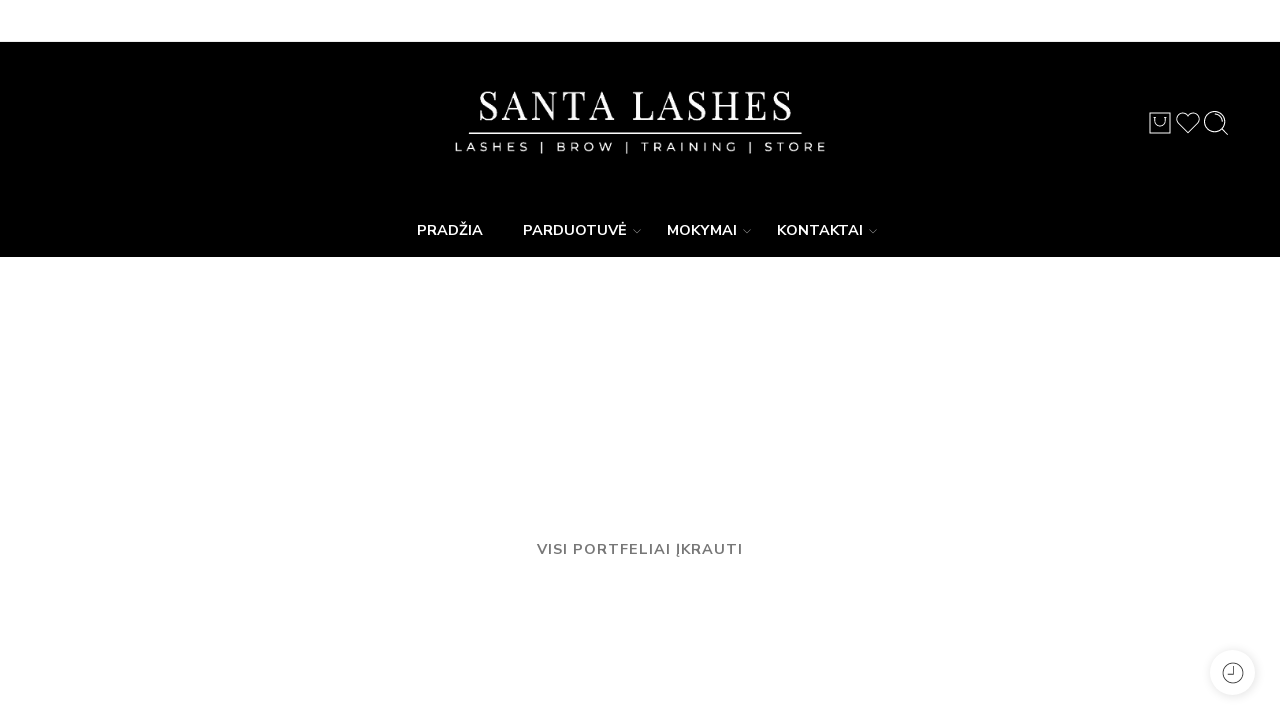

--- FILE ---
content_type: text/html; charset=UTF-8
request_url: https://santalashes.lt/portfolio-category/sports/
body_size: 33774
content:
<!DOCTYPE html>
<html lang="lt-LT">
<head>
<meta charset="UTF-8" />
<meta http-equiv="X-UA-Compatible" content="IE=Edge" />
<meta name="viewport" content="width=device-width, initial-scale=1.0, maximum-scale=1.0, user-scalable=0" />
<link rel="profile" href="http://gmpg.org/xfn/11" />
<link rel="pingback" href="https://santalashes.lt/xmlrpc.php" />
<link rel="shortcut icon" href="https://santalashes.lt/wp-content/uploads/2025/08/C48BBD84-7694-4A7E-B456-DDAE6EBB923A.png" />
<title>Sports &#8211; Santalashes.lt</title>
<meta name='robots' content='max-image-preview:large' />
<link rel='dns-prefetch' href='//cdnjs.cloudflare.com' />
<link rel='dns-prefetch' href='//fonts.googleapis.com' />
<link rel="alternate" type="application/rss+xml" title="Santalashes.lt &raquo; Įrašų RSS srautas" href="https://santalashes.lt/feed/" />
<link rel="alternate" type="application/rss+xml" title="Santalashes.lt &raquo; Komentarų RSS srautas" href="https://santalashes.lt/comments/feed/" />
<link rel="preload" href="//santalashes.lt/wp-content/themes/elessi-theme/assets/minify-font-icons/font-nasa-icons/nasa-font.woff" as="font" type="font/woff" crossorigin /><link rel="preload" href="//santalashes.lt/wp-content/themes/elessi-theme/assets/minify-font-icons/font-pe-icon-7-stroke/Pe-icon-7-stroke.woff" as="font" type="font/woff" crossorigin /><link rel="preload" href="//santalashes.lt/wp-content/themes/elessi-theme/assets/minify-font-icons/font-awesome-4.7.0/fontawesome-webfont.woff2" as="font" type="font/woff2" crossorigin /><link rel="preload" href="//santalashes.lt/wp-content/themes/elessi-theme/assets/minify-font-icons/font-awesome-4.7.0/fontawesome-webfont.woff" as="font" type="font/woff" crossorigin /><link rel="alternate" type="application/rss+xml" title="Santalashes.lt &raquo; Sports Kategorija srautas" href="https://santalashes.lt/portfolio-category/sports/feed/" />
<style id='wp-img-auto-sizes-contain-inline-css' type='text/css'>
img:is([sizes=auto i],[sizes^="auto," i]){contain-intrinsic-size:3000px 1500px}
/*# sourceURL=wp-img-auto-sizes-contain-inline-css */
</style>
<link rel='stylesheet' id='sbi_styles-css' href='https://santalashes.lt/wp-content/plugins/instagram-feed/css/sbi-styles.min.css?ver=6.9.1' type='text/css' media='all' />
<style id='wp-emoji-styles-inline-css' type='text/css'>

	img.wp-smiley, img.emoji {
		display: inline !important;
		border: none !important;
		box-shadow: none !important;
		height: 1em !important;
		width: 1em !important;
		margin: 0 0.07em !important;
		vertical-align: -0.1em !important;
		background: none !important;
		padding: 0 !important;
	}
/*# sourceURL=wp-emoji-styles-inline-css */
</style>
<link rel='stylesheet' id='wp-block-library-css' href='https://santalashes.lt/wp-includes/css/dist/block-library/style.min.css?ver=6.9' type='text/css' media='all' />
<style id='classic-theme-styles-inline-css' type='text/css'>
/*! This file is auto-generated */
.wp-block-button__link{color:#fff;background-color:#32373c;border-radius:9999px;box-shadow:none;text-decoration:none;padding:calc(.667em + 2px) calc(1.333em + 2px);font-size:1.125em}.wp-block-file__button{background:#32373c;color:#fff;text-decoration:none}
/*# sourceURL=/wp-includes/css/classic-themes.min.css */
</style>
<link rel='stylesheet' id='walcf7-datepicker-css-css' href='https://santalashes.lt/wp-content/plugins/date-time-picker-for-contact-form-7/assets/css/jquery.datetimepicker.min.css?ver=1.0.0' type='text/css' media='all' />
<link rel='stylesheet' id='woocommerce-delivery-css' href='https://santalashes.lt/wp-content/plugins/woocommerce-delivery/assets/css/woocommerce-delivery-public.css?ver=1.1.17' type='text/css' media='all' />
<link rel='stylesheet' id='flatpickr-css' href='https://cdnjs.cloudflare.com/ajax/libs/flatpickr/4.6.3/flatpickr.min.css?ver=4.6.3' type='text/css' media='all' />
<link rel='stylesheet' id='flatpickr-theme-css' href='https://cdnjs.cloudflare.com/ajax/libs/flatpickr/4.6.3/themes/airbnb.css?ver=4.6.3' type='text/css' media='all' />
<style id='woocommerce-inline-inline-css' type='text/css'>
.woocommerce form .form-row .required { visibility: visible; }
/*# sourceURL=woocommerce-inline-inline-css */
</style>
<link rel='stylesheet' id='select2css-css' href='//cdnjs.cloudflare.com/ajax/libs/select2/4.0.7/css/select2.css?ver=1.0' type='text/css' media='all' />
<link rel='stylesheet' id='elessi-fonts-icons-css' href='https://santalashes.lt/wp-content/themes/elessi-theme/assets/minify-font-icons/fonts.min.css?ver=6.9' type='text/css' media='all' />
<link rel='stylesheet' id='photoswipe-css' href='https://santalashes.lt/wp-content/plugins/woocommerce/assets/css/photoswipe/photoswipe.min.css?ver=10.4.3' type='text/css' media='all' />
<link rel='stylesheet' id='photoswipe-default-skin-css' href='https://santalashes.lt/wp-content/plugins/woocommerce/assets/css/photoswipe/default-skin/default-skin.min.css?ver=10.4.3' type='text/css' media='all' />
<link rel='stylesheet' id='nasa-fonts-css' href='https://fonts.googleapis.com/css?family=Nunito+Sans%3A300%2C300italic%2C400%2C400italic%2C500%2C500italic%2C600%2C600italic%2C700%2C700italic%2C800%2C800italic%2C900%2C900italic&#038;subset=latin&#038;display=swap&#038;ver=6.9' type='text/css' media='all' />
<link rel='stylesheet' id='js_composer_front-css' href='https://santalashes.lt/wp-content/plugins/js_composer/assets/css/js_composer.min.css?ver=7.5' type='text/css' media='all' />
<link rel='stylesheet' id='msl-main-css' href='https://santalashes.lt/wp-content/plugins/master-slider/public/assets/css/masterslider.main.css?ver=3.11.0' type='text/css' media='all' />
<link rel='stylesheet' id='msl-custom-css' href='https://santalashes.lt/wp-content/uploads/master-slider/custom.css?ver=2.7' type='text/css' media='all' />
<link rel='stylesheet' id='elessi-style-css' href='https://santalashes.lt/wp-content/themes/elessi-theme/style.css?ver=6.9' type='text/css' media='all' />
<link rel='stylesheet' id='e-animations-css' href='https://santalashes.lt/wp-content/themes/elessi-theme/assets/css/animate.min.css' type='text/css' media='all' />
<link rel='stylesheet' id='elessi-style-large-css' href='https://santalashes.lt/wp-content/themes/elessi-theme/assets/css/style-large.css' type='text/css' media='all' />
<link rel='stylesheet' id='nasa-sc-woo-css' href='https://santalashes.lt/wp-content/plugins/nasa-core/assets/css/nasa-sc-woo.css' type='text/css' media='all' />
<link rel='stylesheet' id='nasa-sc-css' href='https://santalashes.lt/wp-content/plugins/nasa-core/assets/css/nasa-sc.css' type='text/css' media='all' />
<link rel='stylesheet' id='nasa-portfolio-css' href='https://santalashes.lt/wp-content/plugins/nasa-core/assets/css/portfolio.css?ver=6.9' type='text/css' media='all' />
<link rel='stylesheet' id='elessi-style-dynamic-css' href='//santalashes.lt/wp-content/uploads/nasa-dynamic/dynamic.css?ver=1755789996' type='text/css' media='all' />
<script type="text/template" id="tmpl-variation-template">
	<div class="woocommerce-variation-description">{{{ data.variation.variation_description }}}</div>
	<div class="woocommerce-variation-price">{{{ data.variation.price_html }}}</div>
	<div class="woocommerce-variation-availability">{{{ data.variation.availability_html }}}</div>
</script>
<script type="text/template" id="tmpl-unavailable-variation-template">
	<p role="alert">Deja, šis produktas neprieinamas. Pasirinkite kitokią kombinaciją.</p>
</script>
<script type="text/javascript" src="https://santalashes.lt/wp-includes/js/jquery/jquery.min.js?ver=3.7.1" id="jquery-core-js"></script>
<script type="text/javascript" src="https://santalashes.lt/wp-includes/js/jquery/jquery-migrate.min.js?ver=3.4.1" id="jquery-migrate-js"></script>
<script type="text/javascript" src="https://santalashes.lt/wp-content/plugins/woocommerce/assets/js/jquery-blockui/jquery.blockUI.min.js?ver=2.7.0-wc.10.4.3" id="wc-jquery-blockui-js" defer="defer" data-wp-strategy="defer"></script>
<script type="text/javascript" id="wc-add-to-cart-js-extra">
/* <![CDATA[ */
var wc_add_to_cart_params = {"ajax_url":"/wp-admin/admin-ajax.php","wc_ajax_url":"/?wc-ajax=%%endpoint%%","i18n_view_cart":"Krep\u0161elis","cart_url":"https://santalashes.lt/krepselis/","is_cart":"","cart_redirect_after_add":"no"};
//# sourceURL=wc-add-to-cart-js-extra
/* ]]> */
</script>
<script type="text/javascript" src="https://santalashes.lt/wp-content/plugins/woocommerce/assets/js/frontend/add-to-cart.min.js?ver=10.4.3" id="wc-add-to-cart-js" defer="defer" data-wp-strategy="defer"></script>
<script type="text/javascript" src="https://santalashes.lt/wp-content/plugins/woocommerce/assets/js/js-cookie/js.cookie.min.js?ver=2.1.4-wc.10.4.3" id="wc-js-cookie-js" defer="defer" data-wp-strategy="defer"></script>
<script type="text/javascript" id="woocommerce-js-extra">
/* <![CDATA[ */
var woocommerce_params = {"ajax_url":"/wp-admin/admin-ajax.php","wc_ajax_url":"/?wc-ajax=%%endpoint%%","i18n_password_show":"Rodyti slapta\u017eod\u012f","i18n_password_hide":"Sl\u0117pti slapta\u017eod\u012f"};
//# sourceURL=woocommerce-js-extra
/* ]]> */
</script>
<script type="text/javascript" src="https://santalashes.lt/wp-content/plugins/woocommerce/assets/js/frontend/woocommerce.min.js?ver=10.4.3" id="woocommerce-js" defer="defer" data-wp-strategy="defer"></script>
<script type="text/javascript" src="https://santalashes.lt/wp-content/plugins/woocommerce/assets/js/select2/select2.full.min.js?ver=4.0.3-wc.10.4.3" id="wc-select2-js" defer="defer" data-wp-strategy="defer"></script>
<script type="text/javascript" src="https://santalashes.lt/wp-content/plugins/woocommerce/assets/js/photoswipe/photoswipe.min.js?ver=4.1.1-wc.10.4.3" id="wc-photoswipe-js" defer="defer" data-wp-strategy="defer"></script>
<script type="text/javascript" src="https://santalashes.lt/wp-content/plugins/woocommerce/assets/js/photoswipe/photoswipe-ui-default.min.js?ver=4.1.1-wc.10.4.3" id="wc-photoswipe-ui-default-js" defer="defer" data-wp-strategy="defer"></script>
<script type="text/javascript" src="https://santalashes.lt/wp-content/plugins/woocommerce/assets/js/jquery-cookie/jquery.cookie.min.js?ver=1.4.1-wc.10.4.3" id="wc-jquery-cookie-js" defer="defer" data-wp-strategy="defer"></script>
<script type="text/javascript" id="wc-cart-fragments-js-extra">
/* <![CDATA[ */
var wc_cart_fragments_params = {"ajax_url":"/wp-admin/admin-ajax.php","wc_ajax_url":"/?wc-ajax=%%endpoint%%","cart_hash_key":"wc_cart_hash_6cbc2f592b108f85718da03050f362f6","fragment_name":"wc_fragments_6cbc2f592b108f85718da03050f362f6","request_timeout":"5000"};
//# sourceURL=wc-cart-fragments-js-extra
/* ]]> */
</script>
<script type="text/javascript" src="https://santalashes.lt/wp-content/plugins/woocommerce/assets/js/frontend/cart-fragments.min.js?ver=10.4.3" id="wc-cart-fragments-js" defer="defer" data-wp-strategy="defer"></script>
<script type="text/javascript" src="https://santalashes.lt/wp-includes/js/underscore.min.js?ver=1.13.7" id="underscore-js"></script>
<script type="text/javascript" id="wp-util-js-extra">
/* <![CDATA[ */
var _wpUtilSettings = {"ajax":{"url":"/wp-admin/admin-ajax.php"}};
//# sourceURL=wp-util-js-extra
/* ]]> */
</script>
<script type="text/javascript" src="https://santalashes.lt/wp-includes/js/wp-util.min.js?ver=6.9" id="wp-util-js"></script>
<script type="text/javascript" id="wc-add-to-cart-variation-js-extra">
/* <![CDATA[ */
var wc_add_to_cart_variation_params = {"wc_ajax_url":"/?wc-ajax=%%endpoint%%","i18n_no_matching_variations_text":"Deja, J\u016bs\u0173 u\u017eklausos neatitiko jokie produktai. Pasirinkite kitoki\u0105 kombinacij\u0105.","i18n_make_a_selection_text":"Pasirinkite produkto savybes prie\u0161 prid\u0117dami \u0161\u012f produkt\u0105 \u012f savo krep\u0161el\u012f.","i18n_unavailable_text":"Deja, \u0161is produktas neprieinamas. Pasirinkite kitoki\u0105 kombinacij\u0105.","i18n_reset_alert_text":"Your selection has been reset. Please select some product options before adding this product to your cart."};
//# sourceURL=wc-add-to-cart-variation-js-extra
/* ]]> */
</script>
<script type="text/javascript" src="https://santalashes.lt/wp-content/plugins/woocommerce/assets/js/frontend/add-to-cart-variation.min.js?ver=10.4.3" id="wc-add-to-cart-variation-js" defer="defer" data-wp-strategy="defer"></script>
<script></script><link rel="https://api.w.org/" href="https://santalashes.lt/wp-json/" /><link rel="EditURI" type="application/rsd+xml" title="RSD" href="https://santalashes.lt/xmlrpc.php?rsd" />
<meta name="generator" content="WordPress 6.9" />
<meta name="generator" content="WooCommerce 10.4.3" />
<script>var ms_grabbing_curosr = 'https://santalashes.lt/wp-content/plugins/master-slider/public/assets/css/common/grabbing.cur', ms_grab_curosr = 'https://santalashes.lt/wp-content/plugins/master-slider/public/assets/css/common/grab.cur';</script>
<meta name="generator" content="MasterSlider 3.11.0 - Responsive Touch Image Slider | avt.li/msf" />
	<noscript><style>.woocommerce-product-gallery{ opacity: 1 !important; }</style></noscript>
	<meta name="generator" content="Powered by WPBakery Page Builder - drag and drop page builder for WordPress."/>
<link rel="icon" href="https://santalashes.lt/wp-content/uploads/2025/08/cropped-C48BBD84-7694-4A7E-B456-DDAE6EBB923A-32x32.png" sizes="32x32" />
<link rel="icon" href="https://santalashes.lt/wp-content/uploads/2025/08/cropped-C48BBD84-7694-4A7E-B456-DDAE6EBB923A-192x192.png" sizes="192x192" />
<link rel="apple-touch-icon" href="https://santalashes.lt/wp-content/uploads/2025/08/cropped-C48BBD84-7694-4A7E-B456-DDAE6EBB923A-180x180.png" />
<meta name="msapplication-TileImage" content="https://santalashes.lt/wp-content/uploads/2025/08/cropped-C48BBD84-7694-4A7E-B456-DDAE6EBB923A-270x270.png" />
		<style type="text/css" id="wp-custom-css">
			body .mobile-menu .logo .header_logo, body .fixed-already .mobile-menu .logo .header_logo, body .nasa-login-register-warper #nasa-login-register-form .nasa-form-logo-log .header_logo {
    max-height: 100px;
	width:auto;
}
body .fixed-already .logo .header_logo {
    max-height: 100px;
	width:auto;
}
@media only screen and (max-width: 52.96552em)
.mobile-menu {
    color: #666;
    width: 100%;
    height: 140px;
    padding: 0 10px;
    position: relative;
    display: block;
}
.nasa-header-mobile-layout #masthead {
    border-color: #e8e8e8;
    border-bottom-width: 1px;
    border-bottom-style: solid;
    -webkit-transition: unset;
    -moz-transition: unset;
    -o-transition: unset;
    height: 90px;
    transition: unset;
}
.mobile-menu .logo-wrapper {
    text-align: center;
    padding-bottom: 30px !important;
}
/* Pagrindinio logotipo dydis */
.site-logo img {
max-height: 120px !important; /* keisk šį skaičių pagal poreikį */
height: auto !important;
width: auto !important;
}

/* Sticky logotipo dydis */
.header-sticky .site-logo img {
max-height: 100px !important;
height: auto !important;
width: auto !important;
}
/* Pagrindinio logotipo dydis */
.header_logo img {
max-height: 120px !important;
height: auto !important;
width: auto !important;
}

/* Sticky logotipo dydis */
.header-sticky .header_logo img {
max-height: 100px !important;
height: auto !important;
width: auto !important;
}
/* ==== LOGOTIPAS: bendros taisyklės (nebetempti proporcijų) ==== */
.header_logo img {
width: auto !important; /* nebetempti į plotį */
height: auto !important; /* nebetempti į aukštį */
max-width: 100% !important;
}

/* ==== DESKTOP (≥1025px) – normalus dydis ==== */
@media (min-width: 1025px) {
.header_logo img {
max-height: 120px !important; /* jei dar mažas – kelk iki 140–160px */
}
}

/* ==== STICKY (prisiklijuojant) – šiek tiek mažesnis, kad gražiai susitrauktų ==== */
.header-sticky .header_logo img {
max-height: 100px !important;
width: auto !important;
height: auto !important;
}

/* ==== MOBILE (≤767px) – padidinam header’io „dėžutę“ ir patį logo ==== */
@media (max-width: 767px) {
/* pakeliame pačios juostos aukštį, nes tema riboja ~90px */
.nasa-header-mobile-layout #masthead {
height: 110px !important; /* prireikus kelk iki 120–130px */
}

/* pats logotipas mobiliajame */
.nasa-header-mobile-layout .header_logo img {
max-height: 80px !important; /* jei dar mažas – kelk iki 90–100px */
width: auto !important;
height: auto !important;
}

/* sticky mobiliajame — truputį mažiau */
.nasa-header-mobile-layout.header-sticky .header_logo img,
.nasa-header-mobile-layout .header-sticky .header_logo img {
max-height: 70px !important;
}
}
/* Logotipo dydis tik mobiliam */
@media (max-width: 767px) {
.site-logo img {
max-height: 55px !important; /* sumažinam aukštį */
height: auto !important;
width: auto !important;
}
}
/* Mobilios meniu panelės fonas */
.nasa-mobile-menu {
background-color: #000 !important; /* Juodas fonas */
}

/* Mobilios meniu tekstas */
.nasa-mobile-menu a {
color: #fff !important; /* Baltas tekstas */
}

/* Kad logotipas būtų matomas viršuje meniu */
.nasa-mobile-menu .nasa-logo img {
max-width: 200px; /* galima reguliuoti dydį */
margin: 15px auto; /* centras ir tarpai aplink */
display: block;
}		</style>
		<noscript><style> .wpb_animate_when_almost_visible { opacity: 1; }</style></noscript>				<style type="text/css" id="c4wp-checkout-css">
					.woocommerce-checkout .c4wp_captcha_field {
						margin-bottom: 10px;
						margin-top: 15px;
						position: relative;
						display: inline-block;
					}
				</style>
								<style type="text/css" id="c4wp-lp-form-css">
					.login-action-lostpassword.login form.shake {
						animation: none;
						animation-iteration-count: 0;
						transform: none !important;
					}
				</style>
							<style type="text/css" id="c4wp-v3-lp-form-css">
				.login #login, .login #lostpasswordform {
					min-width: 350px !important;
				}
				.wpforms-field-c4wp iframe {
					width: 100% !important;
				}
			</style>
			</head>
<body class="archive tax-portfolio_category term-sports term-111 wp-theme-elessi-theme theme-elessi-theme _masterslider _ms_version_3.11.0 nasa-core-actived nasa-woo-actived woocommerce-no-js antialiased nasa-quickview-on nasa-enable-wow nasa-image-round wpb-js-composer js-comp-ver-7.5 vc_responsive">
<div id="nasa-before-load"><div class="nasa-loader"></div></div>
<!-- Start Wrapper Site -->
<div id="wrapper">

<!-- Start Header Site -->
<header id="header-content" class="site-header nasa-header-sticky-wrap ns-has-topbar">

<div class="header-wrapper header-type-2 nasa-header-sticky">
    <div class="nasa-topbar-wrap hide-for-mobile">
    <div id="top-bar" class="top-bar">
                    <!-- Desktop | Responsive Top-bar -->
            <div class="row">
                <div class="large-12 columns">
                    <div class="left-text left rtl-right">
                                            </div>
                    <div class="right-text nasa-hide-for-mobile right rtl-left">
                        <div class="topbar-menu-container">
                            <ul class="nasa-menus-account"><li class="menu-item"><a class="nasa-login-register-ajax inline-block" data-enable="1" href="https://santalashes.lt/mano-paskyra/" title="Prisijungti / Registruotis"><svg width="24" height="24" viewBox="0 0 32 32" fill="currentColor"><path d="M16 3.205c-7.067 0-12.795 5.728-12.795 12.795s5.728 12.795 12.795 12.795 12.795-5.728 12.795-12.795c0-7.067-5.728-12.795-12.795-12.795zM16 4.271c6.467 0 11.729 5.261 11.729 11.729 0 2.845-1.019 5.457-2.711 7.49-1.169-0.488-3.93-1.446-5.638-1.951-0.146-0.046-0.169-0.053-0.169-0.66 0-0.501 0.206-1.005 0.407-1.432 0.218-0.464 0.476-1.244 0.569-1.944 0.259-0.301 0.612-0.895 0.839-2.026 0.199-0.997 0.106-1.36-0.026-1.7-0.014-0.036-0.028-0.071-0.039-0.107-0.050-0.234 0.019-1.448 0.189-2.391 0.118-0.647-0.030-2.022-0.921-3.159-0.562-0.719-1.638-1.601-3.603-1.724l-1.078 0.001c-1.932 0.122-3.008 1.004-3.57 1.723-0.89 1.137-1.038 2.513-0.92 3.159 0.172 0.943 0.239 2.157 0.191 2.387-0.010 0.040-0.025 0.075-0.040 0.111-0.131 0.341-0.225 0.703-0.025 1.7 0.226 1.131 0.579 1.725 0.839 2.026 0.092 0.7 0.35 1.48 0.569 1.944 0.159 0.339 0.234 0.801 0.234 1.454 0 0.607-0.023 0.614-0.159 0.657-1.767 0.522-4.579 1.538-5.628 1.997-1.725-2.042-2.768-4.679-2.768-7.555 0-6.467 5.261-11.729 11.729-11.729zM7.811 24.386c1.201-0.49 3.594-1.344 5.167-1.808 0.914-0.288 0.914-1.058 0.914-1.677 0-0.513-0.035-1.269-0.335-1.908-0.206-0.438-0.442-1.189-0.494-1.776-0.011-0.137-0.076-0.265-0.18-0.355-0.151-0.132-0.458-0.616-0.654-1.593-0.155-0.773-0.089-0.942-0.026-1.106 0.027-0.070 0.053-0.139 0.074-0.216 0.128-0.468-0.015-2.005-0.17-2.858-0.068-0.371 0.018-1.424 0.711-2.311 0.622-0.795 1.563-1.238 2.764-1.315l1.011-0.001c1.233 0.078 2.174 0.521 2.797 1.316 0.694 0.887 0.778 1.94 0.71 2.312-0.154 0.852-0.298 2.39-0.17 2.857 0.022 0.078 0.047 0.147 0.074 0.217 0.064 0.163 0.129 0.333-0.025 1.106-0.196 0.977-0.504 1.461-0.655 1.593-0.103 0.091-0.168 0.218-0.18 0.355-0.051 0.588-0.286 1.338-0.492 1.776-0.236 0.502-0.508 1.171-0.508 1.886 0 0.619 0 1.389 0.924 1.68 1.505 0.445 3.91 1.271 5.18 1.77-2.121 2.1-5.035 3.4-8.248 3.4-3.183 0-6.073-1.277-8.188-3.342z"/></svg>&nbsp;<span class="nasa-login-title">Prisijungti / Registruotis</span></a></li></ul>                        </div>
                    </div>
                </div>
            </div>
            </div>
    
            <div class="nasa-hide-for-mobile">
            <a class="nasa-icon-toggle" href="javascript:void(0);" rel="nofollow">
                <svg class="nasa-topbar-up" width="26" height="26" viewBox="0 0 32 32">
                    <path d="M16.767 12.809l-0.754-0.754-6.035 6.035 0.754 0.754 5.281-5.281 5.256 5.256 0.754-0.754-3.013-3.013z" fill="currentColor" />
                </svg>

                <svg class="nasa-topbar-down" width="26" height="26" viewBox="0 0 32 32">
                    <path d="M15.233 19.175l0.754 0.754 6.035-6.035-0.754-0.754-5.281 5.281-5.256-5.256-0.754 0.754 3.013 3.013z" fill="currentColor" />
                </svg>
            </a>
        </div>
    </div>
    
    <div class="sticky-wrapper">
        <div id="masthead" class="site-header">
                        
            <div class="row nasa-hide-for-mobile">
                <div class="large-12 columns nasa-wrap-event-search">
                    <div class="nasa-relative nasa-header-flex nasa-elements-wrap">
                        <!-- Group icon header -->
                        <div class="nasa-flex-item-1-3 nasa-min-height">
                            &nbsp;                        </div>

                        <!-- Logo -->
                        <div class="nasa-flex-item-1-3 text-center">
                            <a class="logo nasa-logo-retina nasa-has-sticky-logo nasa-has-mobile-logo" href="https://santalashes.lt/" title="Santalashes.lt - Mokymai ir priemonės blakstienų meistrams!" rel="Pradžia"><img src="//santalashes.lt/wp-content/uploads/2025/08/naujas-mazesnis.png" alt="Santalashes.lt" class="header_logo" srcset="//santalashes.lt/wp-content/uploads/2025/08/naujas-mazesnis.png 1x, //santalashes.lt/wp-content/uploads/2025/08/naujas-didesnis.png 2x" width="520" /><img src="//santalashes.lt/wp-content/uploads/2025/08/naujas-mazesnis.png" alt="Santalashes.lt" class="header_logo logo_sticky" width="480" /><img src="//santalashes.lt/wp-content/uploads/2025/08/naujas-mazesnis.png" alt="Santalashes.lt" class="header_logo logo_mobile" width="320" /></a>                        </div>

                        <!-- Group icon header -->
                        <div class="nasa-flex-item-1-3">
                            <div class="nasa-header-icons-wrap"><ul class="header-icons"><li class="first nasa-icon-mini-cart"><a href="https://santalashes.lt/krepselis/" class="cart-link mini-cart cart-inner nasa-flex jc" title="Krepšelis" rel="nofollow"><span class="icon-wrap"><svg class="nasa-icon cart-icon nasa-icon-1" width="28" height="28" viewBox="0 0 32 32" fill="currentColor"><path d="M3.205 3.205v25.59h25.59v-25.59h-25.59zM27.729 27.729h-23.457v-23.457h23.457v23.457z" /><path d="M9.068 13.334c0 3.828 3.104 6.931 6.931 6.931s6.93-3.102 6.93-6.931v-3.732h1.067v-1.066h-3.199v1.066h1.065v3.732c0 3.234-2.631 5.864-5.864 5.864-3.234 0-5.865-2.631-5.865-5.864v-3.732h1.067v-1.066h-3.199v1.066h1.065v3.732z"/></svg><span class="nasa-cart-count nasa-mini-number cart-number hidden-tag nasa-product-empty">0</span></span><span class="icon-text hidden-tag">Krepšelis</span></a></li><li class="nasa-icon-wishlist"><a class="wishlist-link nasa-wishlist-link nasa-flex" href="javascript:void(0);" title="Pageidavimų sąrašas" rel="nofollow"><span class="icon-wrap"><svg class="nasa-icon wishlist-icon" width="28" height="28" viewBox="0 0 32 32"><path d="M21.886 5.115c3.521 0 6.376 2.855 6.376 6.376 0 1.809-0.754 3.439-1.964 4.6l-10.297 10.349-10.484-10.536c-1.1-1.146-1.778-2.699-1.778-4.413 0-3.522 2.855-6.376 6.376-6.376 2.652 0 4.925 1.62 5.886 3.924 0.961-2.304 3.234-3.924 5.886-3.924zM21.886 4.049c-2.345 0-4.499 1.089-5.886 2.884-1.386-1.795-3.54-2.884-5.886-2.884-4.104 0-7.442 3.339-7.442 7.442 0 1.928 0.737 3.758 2.075 5.152l11.253 11.309 11.053-11.108c1.46-1.402 2.275-3.308 2.275-5.352 0-4.104-3.339-7.442-7.442-7.442v0z" fill="currentColor" /></svg><span class="nasa-wishlist-count nasa-mini-number wishlist-number nasa-product-empty">0</span></span><span class="icon-text hidden-tag">Pageidavimų sąrašas</span></a></li><li class="nasa-icon-search nasa-hide-for-mobile"><a class="search-icon desk-search nasa-flex" href="javascript:void(0);" data-open="0" title="Paieška" rel="nofollow"><svg class="nasa-icon nasa-search" fill="currentColor" viewBox="0 0 80 80" width="22" height="22"><path d="M74.3,72.2L58.7,56.5C69.9,44,69,24.8,56.5,13.5s-31.7-10.3-43,2.2s-10.3,31.7,2.2,43c11.6,10.5,29.3,10.5,40.9,0 l15.7,15.7L74.3,72.2z M36.1,63.5c-15.1,0-27.4-12.3-27.4-27.4C8.7,20.9,21,8.7,36.1,8.7c15.1,0,27.4,12.3,27.4,27.4 C63.5,51.2,51.2,63.5,36.1,63.5z"/><path d="M36.1,12.8v3c11.2,0,20.3,9.1,20.3,20.3h3C59.4,23.2,49,12.8,36.1,12.8z"/></svg></a></li></ul></div>                        </div>
                    </div>
                    
                    <!-- Search form in header -->
                    <div class="nasa-header-search-wrap">
                        <div class="nasa-search-space nasa-search-icon"><div class="nasa-show-search-form nasa-over-hide nasa-rightToLeft">
    <div class="search-wrapper nasa-ajax-search-form-container classic">
                    <form role="search" method="get" class="nasa-search nasa-ajax-search-form" action="https://santalashes.lt/">
                <label for="nasa-input-1" class="hidden-tag">
                    Ieškoti čia                </label>

                <input type="text" name="s" id="nasa-input-1" class="search-field search-input live-search-input" value="" placeholder="Aš apsiperku..." />
                
                
                <span class="nasa-icon-submit-page">
                    <svg viewBox="0 0 80 80" width="26" height="26" fill="currentColor"><path d="M74.3,72.2L58.7,56.5C69.9,44,69,24.8,56.5,13.5s-31.7-10.3-43,2.2s-10.3,31.7,2.2,43c11.6,10.5,29.3,10.5,40.9,0 l15.7,15.7L74.3,72.2z M36.1,63.5c-15.1,0-27.4-12.3-27.4-27.4C8.7,20.9,21,8.7,36.1,8.7c15.1,0,27.4,12.3,27.4,27.4 C63.5,51.2,51.2,63.5,36.1,63.5z" /><path d="M36.1,12.8v3c11.2,0,20.3,9.1,20.3,20.3h3C59.4,23.2,49,12.8,36.1,12.8z" /></svg>
                    
                    <button class="nasa-submit-search hidden-tag">
                        Paieška                        <svg viewBox="0 0 80 80" width="25" height="25" fill="currentColor"><path d="M74.3,72.2L58.7,56.5C69.9,44,69,24.8,56.5,13.5s-31.7-10.3-43,2.2s-10.3,31.7,2.2,43c11.6,10.5,29.3,10.5,40.9,0 l15.7,15.7L74.3,72.2z M36.1,63.5c-15.1,0-27.4-12.3-27.4-27.4C8.7,20.9,21,8.7,36.1,8.7c15.1,0,27.4,12.3,27.4,27.4 C63.5,51.2,51.2,63.5,36.1,63.5z" /><path d="M36.1,12.8v3c11.2,0,20.3,9.1,20.3,20.3h3C59.4,23.2,49,12.8,36.1,12.8z" /></svg>
                    </button>
                </span>

                                    <input type="hidden" name="post_type" value="product" />
                            </form>
                
        <a href="javascript:void(0);" title="Uždaryti paiešką" class="nasa-close-search nasa-stclose" rel="nofollow"></a>
    </div>

</div></div>                    </div>
                </div>
            </div>
            
            <!-- Main menu -->
                                <div class="nasa-elements-wrap nasa-elements-wrap-main-menu nasa-hide-for-mobile nasa-bg-dark text-center">
                        <div class="row">
                            <div class="large-12 columns">
                                <div class="wide-nav nasa-wrap-width-main-menu nasa-bg-wrap nasa-nav-style-1">
                                    <div class="nasa-menus-wrapper nasa-menus-wrapper-reponsive nasa-loading" data-padding_x="35">
                                        <div class="nav-wrapper main-menu-warpper"><ul id="site-navigation" class="header-nav nasa-to-menu-mobile nasa-main-menu"><li class="menu-item menu-item-type-custom menu-item-object-custom default-menu root-item nasa_even"><a title="PRADŽIA" href="https://santalashes.lt/santa-lashes/" class="nasa-title-menu"><svg class="nasa-open-child" width="20" height="20" viewBox="0 0 32 32" fill="currentColor"><path d="M15.233 19.175l0.754 0.754 6.035-6.035-0.754-0.754-5.281 5.281-5.256-5.256-0.754 0.754 3.013 3.013z" /></svg>PRADŽIA</a></li>
<li class="menu-item menu-item-type-post_type menu-item-object-page menu-item-has-children menu-parent-item default-menu root-item nasa_odd"><a title="PARDUOTUVĖ" href="https://santalashes.lt/parduotuve/" class="nasa-title-menu"><svg class="nasa-open-child" width="20" height="20" viewBox="0 0 32 32" fill="currentColor"><path d="M15.233 19.175l0.754 0.754 6.035-6.035-0.754-0.754-5.281 5.281-5.256-5.256-0.754 0.754 3.013 3.013z" /></svg>PARDUOTUVĖ<svg class="nasa-has-items-child" width="25" height="25" viewBox="0 0 32 32" fill="currentColor"><path d="M19.159 16.767l0.754-0.754-6.035-6.035-0.754 0.754 5.281 5.281-5.256 5.256 0.754 0.754 3.013-3.013z" /></svg></a><div class="nav-dropdown"><ul class="sub-menu"><li class="menu-item menu-item-type-taxonomy menu-item-object-product_cat menu-item-has-children menu-parent-item"><a title="Blakstienų priauginimo priemonės" href="https://santalashes.lt/produkto-kategorija/blakstienu-priauginimo-priemones/" class="nasa-title-menu">Blakstienų priauginimo priemonės<svg class="nasa-has-items-child" width="25" height="25" viewBox="0 0 32 32" fill="currentColor"><path d="M19.159 16.767l0.754-0.754-6.035-6.035-0.754 0.754 5.281 5.281-5.256 5.256 0.754 0.754 3.013-3.013z" /></svg></a><div class="nav-column-links"><ul class="sub-menu"><li class="menu-item menu-item-type-taxonomy menu-item-object-product_cat"><a title="Pincetai ir įrankiai" href="https://santalashes.lt/produkto-kategorija/blakstienu-priauginimo-priemones/pincetai-ir-irankiai/" class="nasa-title-menu">Pincetai ir įrankiai</a></li>
<li class="menu-item menu-item-type-taxonomy menu-item-object-product_cat"><a title="Priežiūros/paruošimo priemonės" href="https://santalashes.lt/produkto-kategorija/blakstienu-priauginimo-priemones/prieziuros-paruosimo-priemones/" class="nasa-title-menu">Priežiūros/paruošimo priemonės</a></li>
<li class="menu-item menu-item-type-taxonomy menu-item-object-product_cat"><a title="Blakstienos" href="https://santalashes.lt/produkto-kategorija/blakstienu-priauginimo-priemones/blakstienos-blakstienos/" class="nasa-title-menu">Blakstienos</a></li>
<li class="menu-item menu-item-type-taxonomy menu-item-object-product_cat"><a title="Padeliai ir juostelės" href="https://santalashes.lt/produkto-kategorija/blakstienu-priauginimo-priemones/padeliai-ir-juosteles/" class="nasa-title-menu">Padeliai ir juostelės</a></li>
<li class="menu-item menu-item-type-taxonomy menu-item-object-product_cat"><a title="Klijai" href="https://santalashes.lt/produkto-kategorija/blakstienu-priauginimo-priemones/klijai/" class="nasa-title-menu">Klijai</a></li>
<li class="menu-item menu-item-type-taxonomy menu-item-object-product_cat"><a title="Kitos prekės" href="https://santalashes.lt/produkto-kategorija/blakstienu-priauginimo-priemones/kitos-prekes/" class="nasa-title-menu">Kitos prekės</a></li>
</ul></div></li>
<li class="menu-item menu-item-type-taxonomy menu-item-object-product_cat menu-item-has-children menu-parent-item"><a title="Antakių dizaino priemonės" href="https://santalashes.lt/produkto-kategorija/antakiu-prieziuros-priemones/" class="nasa-title-menu">Antakių dizaino priemonės<svg class="nasa-has-items-child" width="25" height="25" viewBox="0 0 32 32" fill="currentColor"><path d="M19.159 16.767l0.754-0.754-6.035-6.035-0.754 0.754 5.281 5.281-5.256 5.256 0.754 0.754 3.013-3.013z" /></svg></a><div class="nav-column-links"><ul class="sub-menu"><li class="menu-item menu-item-type-taxonomy menu-item-object-product_cat"><a title="kitos priemonės dažymui | paruošimui" href="https://santalashes.lt/produkto-kategorija/antakiu-prieziuros-priemones/kitos-priemones-dazymui-paruosimui/" class="nasa-title-menu">kitos priemonės dažymui | paruošimui</a></li>
<li class="menu-item menu-item-type-taxonomy menu-item-object-product_cat"><a title="Teptukai | šepetėliai" href="https://santalashes.lt/produkto-kategorija/antakiu-prieziuros-priemones/teptukai-sepeteliai/" class="nasa-title-menu">Teptukai | šepetėliai</a></li>
</ul></div></li>
<li class="menu-item menu-item-type-taxonomy menu-item-object-product_cat"><a title="Priemonės laminavimui" href="https://santalashes.lt/produkto-kategorija/priemones-laminavimui/" class="nasa-title-menu">Priemonės laminavimui</a></li>
<li class="menu-item menu-item-type-taxonomy menu-item-object-product_cat"><a title="Santa Lashes mokymų programos" href="https://santalashes.lt/produkto-kategorija/santa-lashes-mokymu-programos/" class="nasa-title-menu">Santa Lashes mokymų programos</a></li>
</ul></div></li>
<li class="menu-item menu-item-type-custom menu-item-object-custom menu-item-has-children menu-parent-item default-menu root-item nasa_even"><a title="MOKYMAI" href="#" class="nasa-title-menu"><svg class="nasa-open-child" width="20" height="20" viewBox="0 0 32 32" fill="currentColor"><path d="M15.233 19.175l0.754 0.754 6.035-6.035-0.754-0.754-5.281 5.281-5.256-5.256-0.754 0.754 3.013 3.013z" /></svg>MOKYMAI<svg class="nasa-has-items-child" width="25" height="25" viewBox="0 0 32 32" fill="currentColor"><path d="M19.159 16.767l0.754-0.754-6.035-6.035-0.754 0.754 5.281 5.281-5.256 5.256 0.754 0.754 3.013-3.013z" /></svg></a><div class="nav-dropdown"><ul class="sub-menu"><li class="menu-item menu-item-type-custom menu-item-object-custom"><a title="Webinarai" href="https://santalashes.lt/produkto-kategorija/santa-lashes-mokymu-programos/webinarai/" class="nasa-title-menu">Webinarai</a></li>
<li class="menu-item menu-item-type-custom menu-item-object-custom"><a title="Praktiniai mokymai" href="https://santalashes.lt/produkto-kategorija/santa-lashes-mokymu-programos/praktiniai-mokymai/" class="nasa-title-menu">Praktiniai mokymai</a></li>
</ul></div></li>
<li class="menu-item menu-item-type-custom menu-item-object-custom menu-item-has-children menu-parent-item default-menu root-item nasa_odd"><a title="KONTAKTAI" href="#" class="nasa-title-menu"><svg class="nasa-open-child" width="20" height="20" viewBox="0 0 32 32" fill="currentColor"><path d="M15.233 19.175l0.754 0.754 6.035-6.035-0.754-0.754-5.281 5.281-5.256-5.256-0.754 0.754 3.013 3.013z" /></svg>KONTAKTAI<svg class="nasa-has-items-child" width="25" height="25" viewBox="0 0 32 32" fill="currentColor"><path d="M19.159 16.767l0.754-0.754-6.035-6.035-0.754 0.754 5.281 5.281-5.256 5.256 0.754 0.754 3.013-3.013z" /></svg></a><div class="nav-dropdown"><ul class="sub-menu"><li class="menu-item menu-item-type-custom menu-item-object-custom"><a title="Kontaktai" href="https://santalashes.lt/kontaktai/" class="nasa-title-menu">Kontaktai</a></li>
</ul></div></li>
</ul></div><!-- nav-wrapper -->                                    </div>
                                </div>
                            </div>
                        </div>
                    </div>
                        
                    </div>
    </div>
</div>
</header>
<!-- End Header Site -->

<!-- Start Main Content Site -->
<main id="main-content" class="site-main light nasa-after-clear">
<div class="row">
    <div class="large-12 columns nasa-tabs-content nasa-portfolio-wrap margin-top-25 margin-bottom-40 text-center">
        
        <ul class="portfolio portfolio-list large-block-grid-5 small-block-grid-2 medium-block-grid-3" data-columns="5">
            <!-- Loadding ... -->
        </ul>

        <a href="javascript:void(0);" class="text-center load-more loadmore-portfolio nasa-relative hidden-tag" data-category="111">
            <span class="nasa-loadmore-text">ĮKELTI DAUGIAU...</span>
        </a>
    </div>
</div>
</main>
<!-- End Main Content Site -->

<!-- MAIN FOOTER --><footer id="nasa-footer" class="footer-wrapper nasa-clear-both"></footer><!-- END MAIN FOOTER -->
</div>
<!-- End Wrapper Site -->

<!-- Start static group buttons --><div class="nasa-static-group-btn"><a href="javascript:void(0);" id="nasa-back-to-top" class="nasa-tip nasa-tip-left" data-tip="Grįžti į viršų" rel="nofollow"><svg width="38" height="45" viewBox="0 0 32 32" fill="currentColor"><path d="M16.767 12.809l-0.754-0.754-6.035 6.035 0.754 0.754 5.281-5.281 5.256 5.256 0.754-0.754-3.013-3.013z" /></svg></a>    
        <a id="nasa-init-viewed" class="nasa-tip nasa-tip-left style-1" href="javascript:void(0);" data-tip="Neseniai peržiūrėti" title="Neseniai peržiūrėti" rel="nofollow">
        <svg width="26" height="26" viewBox="0 0 32 32" fill="currentColor">
            <path d="M16 3.205c-7.066 0-12.795 5.729-12.795 12.795s5.729 12.795 12.795 12.795 12.795-5.729 12.795-12.795c0-7.066-5.729-12.795-12.795-12.795zM16 27.729c-6.467 0-11.729-5.261-11.729-11.729s5.261-11.729 11.729-11.729 11.729 5.261 11.729 11.729c0 6.467-5.261 11.729-11.729 11.729z"/>
            <path d="M16 17.066h-6.398v1.066h7.464v-10.619h-1.066z"/>
        </svg>
    </a>
    </div><!-- End static group buttons --><!-- Start static tags --><div class="nasa-check-reponsive nasa-desktop-check"></div><div class="nasa-check-reponsive nasa-tablet-check"></div><div class="nasa-check-reponsive nasa-mobile-check"></div><div class="nasa-check-reponsive nasa-switch-check"></div><div class="black-window hidden-tag"></div><div class="white-window hidden-tag"></div><div class="transparent-window hidden-tag"></div><div class="transparent-mobile hidden-tag"></div><div class="black-window-mobile"></div><div class="warpper-mobile-search hidden-tag">    
    <div class="search-wrapper nasa-search nasa-ajax-search-form-container nasa-flex">
                    <form method="get" class="nasa-search nasa-ajax-search-form nasa-transition" action="https://santalashes.lt/">
                <label for="nasa-input-mobile-search" class="label-search hidden-tag text-left fs-17">
                    Paieška                </label>

                <input id="nasa-input-mobile-search" type="text" class="search-field search-input force-radius-5 live-search-input" value="" name="s" placeholder="Aš apsiperku..." />
                
                
                <div class="nasa-vitual-hidden">
                                            <input type="submit" name="post_type" value="product" />
                                    </div>
            </form>
                <a href="javascript:void(0);" title="Uždaryti paiešką" class="nasa-close-search-mobile margin-left-10 rtl-margin-left-0 rtl-margin-right-10 nasa-stclose" rel="nofollow"><svg width="36" height="36" viewBox="0 0 32 32"><path d="M16.767 12.809l-0.754-0.754-6.035 6.035 0.754 0.754 5.281-5.281 5.256 5.256 0.754-0.754-3.013-3.013z" fill="currentColor" /></svg></a>
    </div>
</div><script type="text/template" id="tmpl-nasa-mobile-account">
    <div class="content-account">
        <ul class="nasa-menus-account"><li class="menu-item"><a class="nasa-login-register-ajax inline-block" data-enable="1" href="https://santalashes.lt/mano-paskyra/" title="Prisijungti / Registruotis"><svg width="24" height="24" viewBox="0 0 32 32" fill="currentColor"><path d="M16 3.205c-7.067 0-12.795 5.728-12.795 12.795s5.728 12.795 12.795 12.795 12.795-5.728 12.795-12.795c0-7.067-5.728-12.795-12.795-12.795zM16 4.271c6.467 0 11.729 5.261 11.729 11.729 0 2.845-1.019 5.457-2.711 7.49-1.169-0.488-3.93-1.446-5.638-1.951-0.146-0.046-0.169-0.053-0.169-0.66 0-0.501 0.206-1.005 0.407-1.432 0.218-0.464 0.476-1.244 0.569-1.944 0.259-0.301 0.612-0.895 0.839-2.026 0.199-0.997 0.106-1.36-0.026-1.7-0.014-0.036-0.028-0.071-0.039-0.107-0.050-0.234 0.019-1.448 0.189-2.391 0.118-0.647-0.030-2.022-0.921-3.159-0.562-0.719-1.638-1.601-3.603-1.724l-1.078 0.001c-1.932 0.122-3.008 1.004-3.57 1.723-0.89 1.137-1.038 2.513-0.92 3.159 0.172 0.943 0.239 2.157 0.191 2.387-0.010 0.040-0.025 0.075-0.040 0.111-0.131 0.341-0.225 0.703-0.025 1.7 0.226 1.131 0.579 1.725 0.839 2.026 0.092 0.7 0.35 1.48 0.569 1.944 0.159 0.339 0.234 0.801 0.234 1.454 0 0.607-0.023 0.614-0.159 0.657-1.767 0.522-4.579 1.538-5.628 1.997-1.725-2.042-2.768-4.679-2.768-7.555 0-6.467 5.261-11.729 11.729-11.729zM7.811 24.386c1.201-0.49 3.594-1.344 5.167-1.808 0.914-0.288 0.914-1.058 0.914-1.677 0-0.513-0.035-1.269-0.335-1.908-0.206-0.438-0.442-1.189-0.494-1.776-0.011-0.137-0.076-0.265-0.18-0.355-0.151-0.132-0.458-0.616-0.654-1.593-0.155-0.773-0.089-0.942-0.026-1.106 0.027-0.070 0.053-0.139 0.074-0.216 0.128-0.468-0.015-2.005-0.17-2.858-0.068-0.371 0.018-1.424 0.711-2.311 0.622-0.795 1.563-1.238 2.764-1.315l1.011-0.001c1.233 0.078 2.174 0.521 2.797 1.316 0.694 0.887 0.778 1.94 0.71 2.312-0.154 0.852-0.298 2.39-0.17 2.857 0.022 0.078 0.047 0.147 0.074 0.217 0.064 0.163 0.129 0.333-0.025 1.106-0.196 0.977-0.504 1.461-0.655 1.593-0.103 0.091-0.168 0.218-0.18 0.355-0.051 0.588-0.286 1.338-0.492 1.776-0.236 0.502-0.508 1.171-0.508 1.886 0 0.619 0 1.389 0.924 1.68 1.505 0.445 3.91 1.271 5.18 1.77-2.121 2.1-5.035 3.4-8.248 3.4-3.183 0-6.073-1.277-8.188-3.342z"/></svg>&nbsp;<span class="nasa-login-title">Prisijungti / Registruotis</span></a></li></ul>    </div>
</script>

        <script type="text/template" id="ns-cart-sidebar-loading-item">
            <div class="nasa-minicart-items-empty">
                <div class="sidebar-minicart-items-mask nasa-flex align-start">
                    <div class="nasa-mask-lv1 ns-mask-load"></div>
                    <div class="nasa-mask-lv1">
                        <div class="nasa-mask-lv2 ns-mask-load"></div>
                        <div class="nasa-mask-lv2 ns-mask-load"></div>
                        <div class="nasa-mask-lv2 ns-mask-load"></div>
                        <div class="nasa-mask-lv2 ns-mask-load"></div>
                    </div>
                </div>
            </div>
        </script>

        <script type="text/template" id="ns-cart-sidebar-loading-footer">
            <div class="nasa-mask-lv1">
                <div class="nasa-flex ext-mini-cart-wrap-empty jsa">
                    <span class="nasa-mask-lv2 ns-mask-load"></span>
                    <span class="ns-line-ver"></span>
                    <span class="nasa-mask-lv2 ns-mask-load"></span>
                    <span class="ns-line-ver"></span>
                    <span class="nasa-mask-lv2 ns-mask-load"></span>
                </div>
                <span class="ns-line"></span>
                <div class="nasa-mask-lv2 ns-mask-load nasa-float-left nasa-block ns-width-40"></div>
                <div class="nasa-mask-lv2 ns-mask-load nasa-float-right nasa-block ns-width-30"></div>
                <span class="ns-line"></span>
                <div class="nasa-mask-lv2 ns-mask-load nasa-float-left nasa-block ns-width-35"></div>
                <div class="nasa-mask-lv2 ns-mask-load nasa-float-right nasa-block ns-width-20"></div>
            </div>
            <div class="nasa-mask-lv1 btn-mini-cart">
                <div class="nasa-mask-lv2 ns-mask-load"></div>
                <div class="nasa-mask-lv2 ns-mask-load"></div>
            </div>
        </script>


        <div id="cart-sidebar" data-variation-product-adding="" class="nasa-static-sidebar style-1">
            <!-- canvas id="nasa-confetti" style="position:absolute; top:0; left:0; display:none; z-index:99;"></canvas -->

            <div class="cart-close nasa-sidebar-close">
                <a href="javascript:void(0);" title="Uždaryti" rel="nofollow">
                    <svg width="15" height="15" viewBox="0 0 512 512" fill="currentColor">
                        <path d="M135 512c3 0 4 0 6 0 15-4 26-21 40-33 62-61 122-122 187-183 9-9 27-24 29-33 3-14-8-23-17-32-67-66-135-131-202-198-11-9-24-27-33-29-18-4-28 8-31 21 0 0 0 2 0 2 1 1 1 6 3 10 3 8 18 20 27 28 47 47 95 93 141 139 19 18 39 36 55 55-62 64-134 129-199 193-8 9-24 21-26 32-3 18 8 24 20 28z" />
                    </svg>
                </a>

                <span class="nasa-tit-mycart nasa-sidebar-tit text-center" data_text_adding="Pridedama">
                    Mano krepšelis                </span>
            </div>

            <div class="widget_shopping_cart_content">
                <input type="hidden" name="nasa-mini-cart-empty-content" />
            </div>

                    </div>

    <input type="hidden" name="nasa_wishlist_cookie_name" value="nasa_wishlist_3929ead4866fbe2f9926163f38df6277_lt_LT" />
        <div id="nasa-wishlist-sidebar" class="nasa-static-sidebar style-1">
            <div class="wishlist-close nasa-sidebar-close">
                <a href="javascript:void(0);" title="Uždaryti" rel="nofollow">
                    <svg width="15" height="15" viewBox="0 0 512 512" fill="currentColor">
                        <path d="M135 512c3 0 4 0 6 0 15-4 26-21 40-33 62-61 122-122 187-183 9-9 27-24 29-33 3-14-8-23-17-32-67-66-135-131-202-198-11-9-24-27-33-29-18-4-28 8-31 21 0 0 0 2 0 2 1 1 1 6 3 10 3 8 18 20 27 28 47 47 95 93 141 139 19 18 39 36 55 55-62 64-134 129-199 193-8 9-24 21-26 32-3 18 8 24 20 28z" />
                    </svg>
                </a>

                <span class="nasa-tit-wishlist nasa-sidebar-tit text-center">
                    Pageidavimų sąrašas                </span>
            </div>

            <div id="nasa-wishlist-sidebar-content" class="nasa-relative nasa-fullsize"><div class="nasa-loader"></div></div>        </div>
            
    <!-- viewed product -->
    <div id="nasa-viewed-sidebar" class="nasa-static-sidebar style-1">
        <div class="viewed-close nasa-sidebar-close">
            <a href="javascript:void(0);" title="Uždaryti" rel="nofollow">
                <svg width="15" height="15" viewBox="0 0 512 512" fill="currentColor"><path d="M135 512c3 0 4 0 6 0 15-4 26-21 40-33 62-61 122-122 187-183 9-9 27-24 29-33 3-14-8-23-17-32-67-66-135-131-202-198-11-9-24-27-33-29-18-4-28 8-31 21 0 0 0 2 0 2 1 1 1 6 3 10 3 8 18 20 27 28 47 47 95 93 141 139 19 18 39 36 55 55-62 64-134 129-199 193-8 9-24 21-26 32-3 18 8 24 20 28z"/></svg>
            </a>
            
            <span class="nasa-tit-viewed nasa-sidebar-tit text-center">
                Neseniai peržiūrėti            </span>
        </div>
        
        <div id="nasa-viewed-sidebar-content" class="nasa-absolute">
            <div class="nasa-loader"></div>
        </div>
    </div>
    
                            <div class="nasa-login-register-warper" style="display: none;">
                <div id="nasa-login-register-form" class="nasa-lr-form-auto-close">
                    <div class="nasa-form-logo-log nasa-no-fix-size-retina margin-bottom-20">
                        <a class="logo nasa-logo-retina nasa-has-sticky-logo nasa-has-mobile-logo" href="https://santalashes.lt/" title="Santalashes.lt - Mokymai ir priemonės blakstienų meistrams!" rel="Pradžia"><img src="//santalashes.lt/wp-content/uploads/2025/08/naujas-mazesnis.png" alt="Santalashes.lt" class="header_logo" srcset="//santalashes.lt/wp-content/uploads/2025/08/naujas-mazesnis.png 1x, //santalashes.lt/wp-content/uploads/2025/08/naujas-didesnis.png 2x" width="520" /><img src="//santalashes.lt/wp-content/uploads/2025/08/naujas-mazesnis.png" alt="Santalashes.lt" class="header_logo logo_sticky" width="480" /><img src="//santalashes.lt/wp-content/uploads/2025/08/naujas-mazesnis.png" alt="Santalashes.lt" class="header_logo logo_mobile" width="320" /></a>
                        <a class="login-register-close nasa-stclose" href="javascript:void(0);" title="Uždaryti" rel="nofollow"></a>
                    </div>

                    <div class="nasa-message"></div>
                    <div class="nasa-form-content">
                        

<div class="row" id="nasa_customer_login">
    <div class="large-12 columns nasa_login-form">
        
        <span class="nasa-form-title">
            Puiku, kad sugrįžai!        </span>

        <form method="post" class="woocommerce-form woocommerce-form-login login">
            
            
            <p class="form-row form-row-wide">
                <span>
                    <label for="nasa_username" class="inline-block left rtl-right">
                        Vartotojo vardas arba el. pašto adresas <span class="required" aria-hidden="true">*</span>
                    </label>

                    <!-- Remember -->
                    <label for="nasa_rememberme" class="woocommerce-form__label woocommerce-form__label-for-checkbox woocommerce-form-login__rememberme inline-block right rtl-left none-weight">
                        <input class="woocommerce-form__input woocommerce-form__input-checkbox margin-right-5 rtl-margin-right-0 rtl-margin-left-5" name="nasa_rememberme" type="checkbox" id="nasa_rememberme" value="forever" /> Prisiminti                    </label>
                </span>

                <!-- Username -->
                <input type="text" class="woocommerce-Input woocommerce-Input--text input-text" name="nasa_username" id="nasa_username" autocomplete="username" value="" required aria-required="true" />
            </p>

            <p class="form-row form-row-wide">
                <span>
                    <label for="nasa_password" class="inline-block left rtl-right">
                        Slaptažodis <span class="required" aria-hidden="true">*</span>
                    </label>
                    
                    <a class="lost_password inline-block right rtl-left none-weight" href="https://santalashes.lt/mano-paskyra/lost-password/">Pasiklydote?</a>
                </span>
                
                <a href="javascript:void(0);" class="ns-show-password"><svg width="20px" height="20px" viewBox="0 0 24 24" fill="currentColor" class="ns-svg-eye-op">
    <path d="M12 5C5.63636 5 2 12 2 12C2 12 5.63636 19 12 19C18.3636 19 22 12 22 12C22 12 18.3636 5 12 5Z" stroke="currentColor" stroke-width="1.5" stroke-linecap="round" stroke-linejoin="round" />
    <path d="M12 15C13.6569 15 15 13.6569 15 12C15 10.3431 13.6569 9 12 9C10.3431 9 9 10.3431 9 12C9 13.6569 10.3431 15 12 15Z" stroke="currentColor" stroke-width="1.5" stroke-linecap="round" stroke-linejoin="round" />
</svg><svg width="20px" height="20px" viewBox="0 0 24 24" fill="currentColor" class="ns-svg-eye-cl">
    <path d="M20 14.8335C21.3082 13.3317 22 12 22 12C22 12 18.3636 5 12 5C11.6588 5 11.3254 5.02013 11 5.05822C10.6578 5.09828 10.3244 5.15822 10 5.23552M12 9C12.3506 9 12.6872 9.06015 13 9.17071C13.8524 9.47199 14.528 10.1476 14.8293 11C14.9398 11.3128 15 11.6494 15 12M3 3L21 21M12 15C11.6494 15 11.3128 14.9398 11 14.8293C10.1476 14.528 9.47198 13.8524 9.1707 13C9.11386 12.8392 9.07034 12.6721 9.04147 12.5M4.14701 9C3.83877 9.34451 3.56234 9.68241 3.31864 10C2.45286 11.1282 2 12 2 12C2 12 5.63636 19 12 19C12.3412 19 12.6746 18.9799 13 18.9418" stroke="currentColor" stroke-width="1.5" stroke-linecap="round" stroke-linejoin="round" />
</svg></a>
                
                <input class="woocommerce-Input woocommerce-Input--text input-text" type="password" name="nasa_password" id="nasa_password" autocomplete="current-password" required aria-required="true" />
            </p>

            
            <p class="form-row row-submit">
                <input type="hidden" id="woocommerce-login-nonce" name="woocommerce-login-nonce" value="02a76edca3" /><input type="hidden" name="_wp_http_referer" value="/portfolio-category/sports/" />                <button type="submit" class="woocommerce-button button woocommerce-form-login__submit nasa-fullwidth margin-top-10" name="nasa_login" value="PRISIJUNKITE PRIE SAVO PASKYROS">PRISIJUNKITE PRIE SAVO PASKYROS</button>
            </p>

                    </form>

                    <p class="nasa-switch-form">
                Nesate narys?                
                <a class="nasa-switch-register" href="javascript:void(0);" rel="nofollow">
                    Sukurti paskyrą                </a>
            </p>
            </div>

            <div class="large-12 columns nasa_register-form">

            <span class="nasa-form-title">
                Puiku tave čia matyti!            </span>

            <form method="post" class="woocommerce-form woocommerce-form-register register" >

                
                
                <p class="form-row form-row-wide">
                    <label for="nasa_reg_email" class="left rtl-right">
                        El. pašto adresas <span class="required" aria-hidden="true">*</span>
                    </label>

                    <!-- Email -->
                    <input type="email" class="woocommerce-Input woocommerce-Input--text input-text" name="nasa_email" id="nasa_reg_email" autocomplete="email" value="" required aria-required="true" />
                </p>

                                    <p class="form-row form-row-wide">
                        <label for="nasa_reg_password" class="left rtl-right">
                            Slaptažodis <span class="required">*</span>
                        </label>

                        <!-- Password -->
                        <a href="javascript:void(0);" class="ns-show-password"><svg width="20px" height="20px" viewBox="0 0 24 24" fill="currentColor" class="ns-svg-eye-op">
    <path d="M12 5C5.63636 5 2 12 2 12C2 12 5.63636 19 12 19C18.3636 19 22 12 22 12C22 12 18.3636 5 12 5Z" stroke="currentColor" stroke-width="1.5" stroke-linecap="round" stroke-linejoin="round" />
    <path d="M12 15C13.6569 15 15 13.6569 15 12C15 10.3431 13.6569 9 12 9C10.3431 9 9 10.3431 9 12C9 13.6569 10.3431 15 12 15Z" stroke="currentColor" stroke-width="1.5" stroke-linecap="round" stroke-linejoin="round" />
</svg><svg width="20px" height="20px" viewBox="0 0 24 24" fill="currentColor" class="ns-svg-eye-cl">
    <path d="M20 14.8335C21.3082 13.3317 22 12 22 12C22 12 18.3636 5 12 5C11.6588 5 11.3254 5.02013 11 5.05822C10.6578 5.09828 10.3244 5.15822 10 5.23552M12 9C12.3506 9 12.6872 9.06015 13 9.17071C13.8524 9.47199 14.528 10.1476 14.8293 11C14.9398 11.3128 15 11.6494 15 12M3 3L21 21M12 15C11.6494 15 11.3128 14.9398 11 14.8293C10.1476 14.528 9.47198 13.8524 9.1707 13C9.11386 12.8392 9.07034 12.6721 9.04147 12.5M4.14701 9C3.83877 9.34451 3.56234 9.68241 3.31864 10C2.45286 11.1282 2 12 2 12C2 12 5.63636 19 12 19C12.3412 19 12.6746 18.9799 13 18.9418" stroke="currentColor" stroke-width="1.5" stroke-linecap="round" stroke-linejoin="round" />
</svg></a>
                        
                        <input type="password" class="woocommerce-Input woocommerce-Input--text input-text" name="nasa_password" id="nasa_reg_password" autocomplete="new-password" required aria-required="true" />
                    </p>

                
                <wc-order-attribution-inputs></wc-order-attribution-inputs><div class="woocommerce-privacy-policy-text"><p>Jūsų asmens duomenys bus naudojami palaikyti jūsų patirtį šioje svetainėje, valdyti prieigą prie jūsų paskyros ir kitais tikslais, aprašytais mūsų Privatumo politikoje.</p>
</div>
                <p class="form-row">
                    <input type="hidden" id="woocommerce-register-nonce" name="woocommerce-register-nonce" value="d43cc435e9" /><input type="hidden" name="_wp_http_referer" value="/portfolio-category/sports/" />
                    <!-- Submit button -->
                    <button type="submit" class="woocommerce-Button woocommerce-button button woocommerce-form-register__submit nasa-fullwidth" name="nasa_register" value="NUSTATYKITE SAVO PASKYRĄ">NUSTATYKITE SAVO PASKYRĄ</button>
                </p>

                
            </form>

            <p class="nasa-switch-form">
                Jau turite paskyrą?                
                <a class="nasa-switch-login" href="javascript:void(0);" rel="nofollow">
                    Prisijungti čia                </a>
            </p>

        </div>
    </div>

                    </div>
                </div>
            </div>
                                <div id="nasa-quickview-sidebar" class="nasa-static-sidebar style-1">
                
                <div class="quickview-close nasa-sidebar-close">
                    <a href="javascript:void(0);" title="Uždaryti" rel="nofollow">
                        <svg width="15" height="15" viewBox="0 0 512 512" fill="currentColor">
                            <path d="M135 512c3 0 4 0 6 0 15-4 26-21 40-33 62-61 122-122 187-183 9-9 27-24 29-33 3-14-8-23-17-32-67-66-135-131-202-198-11-9-24-27-33-29-18-4-28 8-31 21 0 0 0 2 0 2 1 1 1 6 3 10 3 8 18 20 27 28 47 47 95 93 141 139 19 18 39 36 55 55-62 64-134 129-199 193-8 9-24 21-26 32-3 18 8 24 20 28z" />
                        </svg>
                    </a>
                </div>

                <div id="nasa-quickview-sidebar-content"><div class="nasa-loader"></div></div>            </div>
                <div class="nasa-compare-list-bottom">
                    </div>
    
        <div id="nasa-menu-sidebar-content" class="nasa-standard nasa-dark">
            <a class="nasa-close-menu-mobile ns-touch-close" href="javascript:void(0);" rel="nofollow" aria-label="Close mobile menu">
                <svg class="nasa-rotate-180" width="15" height="15" viewBox="0 0 512 512" fill="currentColor">
                    <path d="M135 512c3 0 4 0 6 0 15-4 26-21 40-33 62-61 122-122 187-183 9-9 27-24 29-33 3-14-8-23-17-32-67-66-135-131-202-198-11-9-24-27-33-29-18-4-28 8-31 21 0 0 0 2 0 2 1 1 1 6 3 10 3 8 18 20 27 28 47 47 95 93 141 139 19 18 39 36 55 55-62 64-134 129-199 193-8 9-24 21-26 32-3 18 8 24 20 28z" />
                </svg>
            </a>
            <div class="nasa-mobile-nav-wrap">
                <div id="mobile-navigation"></div>
            </div>
        </div>

    <div id="heading-menu-mobile" class="hidden-tag"><a class="logo nasa-logo-retina nasa-has-sticky-logo nasa-has-mobile-logo" href="https://santalashes.lt/" title="Santalashes.lt - Mokymai ir priemonės blakstienų meistrams!" rel="Pradžia"><img src="//santalashes.lt/wp-content/uploads/2025/08/naujas-mazesnis.png" alt="Santalashes.lt" class="header_logo" srcset="//santalashes.lt/wp-content/uploads/2025/08/naujas-mazesnis.png 1x, //santalashes.lt/wp-content/uploads/2025/08/naujas-didesnis.png 2x" width="520" /><img src="//santalashes.lt/wp-content/uploads/2025/08/naujas-mazesnis.png" alt="Santalashes.lt" class="header_logo logo_sticky" width="480" /><img src="//santalashes.lt/wp-content/uploads/2025/08/naujas-mazesnis.png" alt="Santalashes.lt" class="header_logo logo_mobile" width="320" /></a></div>        <div class="nasa-top-cat-filter-wrap-mobile">
            <span class="nasa-tit-filter-cat">
                Kategorijos            </span>

            <div id="nasa-mobile-cat-filter"><ul class="nasa-top-cat-filter product-categories nasa-accordion"><li class="nasa-tax-item cat-item cat-item-293 cat-item-antakiu-prieziuros-priemones root-item cat-parent nasa-tax-parent li_accordion"><a href="javascript:void(0);" class="accordion" rel="nofollow"></a><a href="https://santalashes.lt/produkto-kategorija/antakiu-prieziuros-priemones/" title="Antakių dizaino priemonės" class="nasa-filter-item nasa-filter-by-tax nasa-filter-by-cat">Antakių dizaino priemonės</a><ul class='children'>
<li class="nasa-tax-item cat-item cat-item-400 cat-item-kitos-priemones-dazymui-paruosimui"><a href="https://santalashes.lt/produkto-kategorija/antakiu-prieziuros-priemones/kitos-priemones-dazymui-paruosimui/" title="kitos priemonės dažymui | paruošimui" class="nasa-filter-item nasa-filter-by-tax nasa-filter-by-cat">kitos priemonės dažymui | paruošimui</a></li>
<li class="nasa-tax-item cat-item cat-item-399 cat-item-prieziuros-priemones"><a href="https://santalashes.lt/produkto-kategorija/antakiu-prieziuros-priemones/prieziuros-priemones/" title="Priežiūros priemonės" class="nasa-filter-item nasa-filter-by-tax nasa-filter-by-cat">Priežiūros priemonės</a></li>
<li class="nasa-tax-item cat-item cat-item-398 cat-item-teptukai-sepeteliai"><a href="https://santalashes.lt/produkto-kategorija/antakiu-prieziuros-priemones/teptukai-sepeteliai/" title="Teptukai | šepetėliai" class="nasa-filter-item nasa-filter-by-tax nasa-filter-by-cat">Teptukai | šepetėliai</a></li>
</ul>
</li>
<li class="nasa-tax-item cat-item cat-item-248 cat-item-blakstienu-priauginimo-priemones root-item cat-parent nasa-tax-parent li_accordion"><a href="javascript:void(0);" class="accordion" rel="nofollow"></a><a href="https://santalashes.lt/produkto-kategorija/blakstienu-priauginimo-priemones/" title="Blakstienų priauginimo priemonės" class="nasa-filter-item nasa-filter-by-tax nasa-filter-by-cat">Blakstienų priauginimo priemonės</a><ul class='children'>
<li class="nasa-tax-item cat-item cat-item-207 cat-item-blakstienos-blakstienos"><a href="https://santalashes.lt/produkto-kategorija/blakstienu-priauginimo-priemones/blakstienos-blakstienos/" title="Blakstienos" class="nasa-filter-item nasa-filter-by-tax nasa-filter-by-cat">Blakstienos</a></li>
<li class="nasa-tax-item cat-item cat-item-205 cat-item-blakstienos-spalvotos"><a href="https://santalashes.lt/produkto-kategorija/blakstienu-priauginimo-priemones/blakstienos-spalvotos/" title="Blakstienos spalvotos" class="nasa-filter-item nasa-filter-by-tax nasa-filter-by-cat">Blakstienos spalvotos</a></li>
<li class="nasa-tax-item cat-item cat-item-197 cat-item-kitos-prekes"><a href="https://santalashes.lt/produkto-kategorija/blakstienu-priauginimo-priemones/kitos-prekes/" title="Kitos prekės" class="nasa-filter-item nasa-filter-by-tax nasa-filter-by-cat">Kitos prekės</a></li>
<li class="nasa-tax-item cat-item cat-item-203 cat-item-klijai"><a href="https://santalashes.lt/produkto-kategorija/blakstienu-priauginimo-priemones/klijai/" title="Klijai" class="nasa-filter-item nasa-filter-by-tax nasa-filter-by-cat">Klijai</a></li>
<li class="nasa-tax-item cat-item cat-item-202 cat-item-padeliai-ir-juosteles"><a href="https://santalashes.lt/produkto-kategorija/blakstienu-priauginimo-priemones/padeliai-ir-juosteles/" title="Padeliai ir juostelės" class="nasa-filter-item nasa-filter-by-tax nasa-filter-by-cat">Padeliai ir juostelės</a></li>
<li class="nasa-tax-item cat-item cat-item-245 cat-item-pincetai-ir-irankiai"><a href="https://santalashes.lt/produkto-kategorija/blakstienu-priauginimo-priemones/pincetai-ir-irankiai/" title="Pincetai ir įrankiai" class="nasa-filter-item nasa-filter-by-tax nasa-filter-by-cat">Pincetai ir įrankiai</a></li>
<li class="nasa-tax-item cat-item cat-item-199 cat-item-prieziuros-paruosimo-priemones"><a href="https://santalashes.lt/produkto-kategorija/blakstienu-priauginimo-priemones/prieziuros-paruosimo-priemones/" title="Priežiūros/paruošimo priemonės" class="nasa-filter-item nasa-filter-by-tax nasa-filter-by-cat">Priežiūros/paruošimo priemonės</a></li>
</ul>
</li>
<li class="nasa-tax-item cat-item cat-item-244 cat-item-dovanu-kuponai root-item"><a href="https://santalashes.lt/produkto-kategorija/dovanu-kuponai/" title="Dovanų kuponai" class="nasa-filter-item nasa-filter-by-tax nasa-filter-by-cat">Dovanų kuponai</a></li>
<li class="nasa-tax-item cat-item cat-item-268 cat-item-priemones-laminavimui root-item"><a href="https://santalashes.lt/produkto-kategorija/priemones-laminavimui/" title="Priemonės laminavimui" class="nasa-filter-item nasa-filter-by-tax nasa-filter-by-cat">Priemonės laminavimui</a></li>
<li class="nasa-tax-item cat-item cat-item-206 cat-item-santa-lashes-mokymu-programos root-item cat-parent nasa-tax-parent li_accordion"><a href="javascript:void(0);" class="accordion" rel="nofollow"></a><a href="https://santalashes.lt/produkto-kategorija/santa-lashes-mokymu-programos/" title="Santa Lashes mokymų programos" class="nasa-filter-item nasa-filter-by-tax nasa-filter-by-cat">Santa Lashes mokymų programos</a><ul class='children'>
<li class="nasa-tax-item cat-item cat-item-221 cat-item-praktiniai-mokymai"><a href="https://santalashes.lt/produkto-kategorija/santa-lashes-mokymu-programos/praktiniai-mokymai/" title="Praktiniai mokymai" class="nasa-filter-item nasa-filter-by-tax nasa-filter-by-cat">Praktiniai mokymai</a></li>
<li class="nasa-tax-item cat-item cat-item-222 cat-item-webinarai"><a href="https://santalashes.lt/produkto-kategorija/santa-lashes-mokymu-programos/webinarai/" title="Webinarai" class="nasa-filter-item nasa-filter-by-tax nasa-filter-by-cat">Webinarai</a></li>
</ul>
</li>
<li class="nasa-tax-item cat-item cat-item-211 cat-item-santa-lashes-paslaugu-rezervacija root-item cat-parent nasa-tax-parent li_accordion"><a href="javascript:void(0);" class="accordion" rel="nofollow"></a><a href="https://santalashes.lt/produkto-kategorija/santa-lashes-paslaugu-rezervacija/" title="Santa Lashes paslaugų rezervacija" class="nasa-filter-item nasa-filter-by-tax nasa-filter-by-cat">Santa Lashes paslaugų rezervacija</a><ul class='children'>
<li class="nasa-tax-item cat-item cat-item-214 cat-item-antakiu-korekcijos-dazymai"><a href="https://santalashes.lt/produkto-kategorija/santa-lashes-paslaugu-rezervacija/antakiu-korekcijos-dazymai/" title="Antakių korekcijos/dažymai" class="nasa-filter-item nasa-filter-by-tax nasa-filter-by-cat">Antakių korekcijos/dažymai</a></li>
<li class="nasa-tax-item cat-item cat-item-215 cat-item-antakiu-laminavimo-procedura"><a href="https://santalashes.lt/produkto-kategorija/santa-lashes-paslaugu-rezervacija/antakiu-laminavimo-procedura/" title="Antakių laminavimo procedūra" class="nasa-filter-item nasa-filter-by-tax nasa-filter-by-cat">Antakių laminavimo procedūra</a></li>
<li class="nasa-tax-item cat-item cat-item-213 cat-item-blakstienu-laminavimas-santa-lashes-paslaugos"><a href="https://santalashes.lt/produkto-kategorija/santa-lashes-paslaugu-rezervacija/blakstienu-laminavimas-santa-lashes-paslaugos/" title="Blakstienų laminavimas" class="nasa-filter-item nasa-filter-by-tax nasa-filter-by-cat">Blakstienų laminavimas</a></li>
<li class="nasa-tax-item cat-item cat-item-212 cat-item-blakstienu-priauginimas"><a href="https://santalashes.lt/produkto-kategorija/santa-lashes-paslaugu-rezervacija/blakstienu-priauginimas/" title="Blakstienų priauginimas" class="nasa-filter-item nasa-filter-by-tax nasa-filter-by-cat">Blakstienų priauginimas</a></li>
<li class="nasa-tax-item cat-item cat-item-216 cat-item-makiazai"><a href="https://santalashes.lt/produkto-kategorija/santa-lashes-paslaugu-rezervacija/makiazai/" title="Makiažai" class="nasa-filter-item nasa-filter-by-tax nasa-filter-by-cat">Makiažai</a></li>
<li class="nasa-tax-item cat-item cat-item-217 cat-item-sukuosenos"><a href="https://santalashes.lt/produkto-kategorija/santa-lashes-paslaugu-rezervacija/sukuosenos/" title="Šukuosenos" class="nasa-filter-item nasa-filter-by-tax nasa-filter-by-cat">Šukuosenos</a></li>
</ul>
</li>
<li class="nasa-current-note"></li></ul></div>
            <a href="javascript:void(0);" title="Uždaryti" class="nasa-close-filter-cat ns-touch-close" rel="nofollow">
                <svg class="nasa-rotate-180" width="15" height="15" viewBox="0 0 512 512" fill="currentColor">
                    <path d="M135 512c3 0 4 0 6 0 15-4 26-21 40-33 62-61 122-122 187-183 9-9 27-24 29-33 3-14-8-23-17-32-67-66-135-131-202-198-11-9-24-27-33-29-18-4-28 8-31 21 0 0 0 2 0 2 1 1 1 6 3 10 3 8 18 20 27 28 47 47 95 93 141 139 19 18 39 36 55 55-62 64-134 129-199 193-8 9-24 21-26 32-3 18 8 24 20 28z" />
                </svg>
            </a>
        </div>
    <div class="hidden-tag ns-wrap-cfg"><input type="hidden" name="ns-cookie-path" value="/" /><input type="hidden" name="ns-cookie-domain" value="" /></div><!-- Enable Fixed add to cart single product --><input type="hidden" name="nasa_fixed_single_add_to_cart" value="1" /><!-- Fixed add to cart single product in Mobile layout --><input type="hidden" name="nasa_fixed_mobile_single_add_to_cart_layout" value="no" /><!-- Event After Add To Cart --><input type="hidden" name="nasa-event-after-add-to-cart" value="sidebar" /><script type="text/template" id="tmpl-nasa-pswpHTML"><div class="pswp" tabindex="-1" role="dialog" aria-hidden="true"><div class="pswp__bg"></div><div class="pswp__scroll-wrap"><div class="pswp__container"><div class="pswp__item"></div><div class="pswp__item"></div><div class="pswp__item"></div></div><div class="pswp__ui pswp__ui--hidden"><div class="pswp__top-bar"><div class="pswp__counter"></div><button class="pswp__button pswp__button--close" title="Uždaryti (Esc)"></button><button class="pswp__button pswp__button--share" title="Bendrinti"></button><button class="pswp__button pswp__button--fs" title="Perjungti viso ekrano režimą"></button><button class="pswp__button pswp__button--zoom" title="Priartinti / atitolinti"></button><div class="pswp__preloader"><div class="pswp__preloader__icn"><div class="pswp__preloader__cut"><div class="pswp__preloader__donut"></div></div></div></div></div><div class="pswp__share-modal pswp__share-modal--hidden pswp__single-tap"><div class="pswp__share-tooltip"></div></div><button class="pswp__button pswp__button--arrow--left" title="Ankstesnis (rodyklė kairėn)"></button><button class="pswp__button pswp__button--arrow--right" title="Toliau (rodyklė į dešinę)"></button><div class="pswp__caption"><div class="pswp__caption__center"></div></div></div></div></div></script>
        <!-- URL Logout -->
        <input type="hidden" name="nasa_logout_menu" value="https://santalashes.lt/wp-login.php?action=logout&amp;redirect_to=https%3A%2F%2Fsantalashes.lt%2F&amp;_wpnonce=de49412c0a" />

        <!-- width toggle Add To Cart | Countdown -->
        <input type="hidden" name="nasa-toggle-width-product-content" value="180" />

        <!-- Close Pop-up string -->
        <input type="hidden" name="nasa-close-string" value="Uždaryti (Esc)" />

        <!-- Toggle Select Options Sticky add to cart single product page -->
        <input type="hidden" name="nasa_select_options_text" value="Pasirinkite parinktis" />

        <!-- Less Total Count items Wishlist - Compare - (9+) -->
        <input type="hidden" name="nasa_less_total_items" value="1" />

        <!-- Confirm text - Value to 0 in Quantity - Cart Sidebar -->
        <input type="hidden" name="nasa_change_value_0" value="Ar tikrai norite jį pašalinti?" />

        <!-- Cookie Life Time - Default 7 days -->
        <input type="hidden" name="nasa-cookie-life" value="7" />

        <script type="text/template" id="tmpl-nasa-bottom-bar"><div class="nasa-bottom-bar nasa-transition">
    <ul class="nasa-bottom-bar-icons nasa-transition">
        <li class="nasa-bot-item ns-bot-store">
            <a class="nasa-bot-icons nasa-bot-icon-shop" href="https://santalashes.lt/parduotuve/" title="Parduotuvė">
                <svg class="nasa-svg-shop" height="23" width="22" viewBox="0 0 32 32" fill="currentColor">
            <g transform="matrix(0.048565, 0, 0, 0.048565, 24.580261, 2.974931)">
                <g transform="matrix(1, 0, 0, 1, -518.638794, 10.322351)">
                    <path d="M 325.775 138.986 L 325.775 3.106 L 226.224 3.106 L 206.439 139.36 C 206.645 170.27 234.133 190.889 268.991 190.889 C 303.978 190.889 325.803 170.085 325.803 139.017 C 325.803 139.007 325.803 138.997 325.803 138.986 L 325.775 138.986 Z M 184.112 137.888 L 203.681 3.106 L 97.891 3.106 L 58.284 139.43 C 58.584 170.266 86.435 190.733 121.233 190.733 C 156.222 190.733 184.07 170.085 184.07 139.017 C 184.07 138.63 184.088 138.254 184.128 137.89 L 184.112 137.888 Z M 594.367 -19.814 C 599.223 -19.831 603.454 -16.894 604.618 -12.712 L 646.637 136.813 C 646.84 137.534 646.943 138.276 646.947 139.019 C 646.947 180.185 613.869 209.926 567.511 209.926 C 531.02 209.926 499.688 193.287 489.208 175.252 C 478.646 193.118 453.202 209.443 416.701 209.443 C 380.201 209.443 352.393 193.307 341.803 175.252 C 331.352 193.145 304.741 212.29 268.25 212.29 C 231.749 212.29 205.105 193.207 194.551 175.252 C 184.058 193.315 157.589 211.144 121.098 211.144 C 74.74 211.144 36.736 180.185 36.736 139.019 C 36.741 138.277 36.843 137.534 37.048 136.813 L 79.14 -12.712 C 80.303 -16.894 84.542 -19.831 89.392 -19.814 L 594.367 -19.814 Z M 348.045 139.207 C 348.045 170.275 381.317 188.935 416.303 188.935 C 450.995 188.935 476.125 170.509 476.599 139.807 L 456.751 3.106 L 348.015 3.295 L 348.015 138.403 C 348.035 138.666 348.045 138.933 348.045 139.207 Z M 499.694 139.017 C 499.694 170.085 533.968 189.636 568.956 189.636 C 603.758 189.636 624.426 170.27 624.721 139.43 L 585.114 3.106 C 587.139 0.878 481.773 1.17 480.014 3.106 L 499.402 136.59 C 499.593 137.337 499.694 138.147 499.694 139.017 Z" style="stroke-width: 0px;" />
                    <path d="M 84.471 189.481 L 84.471 477.433 C 84.471 477.433 84.553 498.229 93.5 514.914 C 102.449 531.6 120.513 544.603 156.583 544.603 L 527.101 544.603 C 527.101 544.603 555.31 542.288 573.205 533.941 C 591.1 525.599 599.213 510.85 599.213 477.431 L 599.213 189.48 L 577.499 189.098 L 577.499 477.049 C 577.499 501.307 570.068 508.99 557.08 515.043 C 544.094 521.099 527.101 521.66 527.101 521.66 L 156.583 521.66 C 130.839 521.66 118.528 516.699 112.038 504.589 C 105.541 492.481 105.426 477.431 105.426 477.431 L 105.426 189.48 L 84.471 189.481 Z" style="stroke-width: 0px;" />
                    <path d="M 305.173 310.741 C 271.149 310.741 253.821 328.39 245.355 345.327 C 236.885 362.259 237.011 378.904 237.011 378.904 L 237.011 525.004 L 260 525.004 L 260 378.904 C 260 378.904 260.061 367.149 266.204 354.864 C 272.349 342.576 280.805 333.685 305.338 333.685 L 383.276 333.685 C 383.276 333.685 392.741 333.794 405.026 339.942 C 417.314 346.087 428.659 354.397 428.659 378.907 L 428.663 525.007 L 451.275 525.007 L 451.275 378.907 C 451.275 345.025 433.626 327.554 416.689 319.089 C 399.757 310.619 383.112 310.745 383.112 310.745 L 305.173 310.741 Z" style="stroke-width: 0px;" />
                </g>
            </g>
        </svg>                Parduotuvė            </a>
        </li>

        <li class="nasa-bot-item nasa-bot-item-sidebar hidden-tag">
            <a class="nasa-bot-icons nasa-bot-icon-sidebar" href="javascript:void(0);" title="Filtrai" rel="nofollow">
                <svg width="23" height="23" viewBox="0 0 32 32" fill="currentColor"><path d="M19.199 28.262h-6.403v-10.398l-10.661-14.126h27.731l-10.667 14.126v10.398zM13.862 27.196h4.271v-9.688l9.592-12.703h-23.449l9.586 12.703v9.688z"/></svg>                Filtrai            </a>
        </li>
        
                    <li class="nasa-bot-item ns-bot-cats">
                <a class="nasa-bot-icons nasa-bot-icon-categories filter-cat-icon-mobile" href="javascript:void(0);" title="Kategorijos" rel="nofollow">
                    <svg width="23" height="23" viewBox="0 0 32 32" fill="currentColor">
<path d="M6.937 21.865c-1.766 0-3.199 1.432-3.199 3.198s1.432 3.199 3.199 3.199c1.766 0 3.199-1.432 3.199-3.199s-1.433-3.198-3.199-3.198zM6.937 27.195c-1.176 0-2.132-0.956-2.132-2.133s0.956-2.132 2.133-2.132c1.176 0 2.133 0.956 2.133 2.132s-0.956 2.133-2.133 2.133z" /><path d="M6.937 3.738c-1.766 0-3.199 1.432-3.199 3.198s1.432 3.199 3.199 3.199c1.766 0 3.199-1.432 3.199-3.199s-1.433-3.198-3.199-3.198zM6.937 9.069c-1.176 0-2.132-0.956-2.132-2.133s0.956-2.132 2.133-2.132c1.176 0 2.133 0.956 2.133 2.132s-0.956 2.133-2.133 2.133z" /><path d="M6.937 12.779c-1.766 0-3.199 1.432-3.199 3.198s1.432 3.199 3.199 3.199c1.766 0 3.199-1.432 3.199-3.199s-1.433-3.198-3.199-3.198zM6.937 18.11c-1.176 0-2.132-0.957-2.132-2.133s0.956-2.132 2.133-2.132c1.176 0 2.133 0.956 2.133 2.132s-0.956 2.133-2.133 2.133z" /><path d="M16 21.865c-1.767 0-3.199 1.432-3.199 3.198s1.432 3.199 3.199 3.199c1.766 0 3.199-1.432 3.199-3.199s-1.433-3.198-3.199-3.198zM16 27.195c-1.176 0-2.133-0.956-2.133-2.133s0.956-2.132 2.133-2.132c1.176 0 2.133 0.956 2.133 2.132s-0.956 2.133-2.133 2.133z" /><path d="M16 3.738c-1.767 0-3.199 1.432-3.199 3.198s1.432 3.199 3.199 3.199c1.766 0 3.199-1.432 3.199-3.199s-1.433-3.198-3.199-3.198zM16 9.069c-1.176 0-2.133-0.956-2.133-2.133s0.956-2.132 2.133-2.132c1.176 0 2.133 0.956 2.133 2.132s-0.956 2.133-2.133 2.133z" /><path d="M16 12.779c-1.767 0-3.199 1.432-3.199 3.198s1.432 3.199 3.199 3.199c1.766 0 3.199-1.432 3.199-3.199s-1.433-3.198-3.199-3.198zM16 18.11c-1.176 0-2.133-0.957-2.133-2.133s0.956-2.132 2.133-2.132c1.176 0 2.133 0.956 2.133 2.132s-0.956 2.133-2.133 2.133z" />
<path d="M25.063 21.865c-1.767 0-3.199 1.432-3.199 3.198s1.432 3.199 3.199 3.199c1.766 0 3.199-1.432 3.199-3.199s-1.433-3.198-3.199-3.198zM25.063 27.195c-1.176 0-2.133-0.956-2.133-2.133s0.956-2.132 2.133-2.132c1.176 0 2.133 0.956 2.133 2.132s-0.956 2.133-2.133 2.133z" /><path d="M25.063 10.135c1.766 0 3.199-1.432 3.199-3.199s-1.433-3.198-3.199-3.198c-1.767 0-3.199 1.432-3.199 3.198s1.432 3.199 3.199 3.199zM25.063 4.805c1.176 0 2.133 0.956 2.133 2.132s-0.956 2.133-2.133 2.133c-1.176 0-2.133-0.956-2.133-2.133s0.956-2.132 2.133-2.132z" /><path d="M25.063 12.779c-1.767 0-3.199 1.432-3.199 3.198s1.432 3.199 3.199 3.199c1.766 0 3.199-1.432 3.199-3.199s-1.433-3.198-3.199-3.198zM25.063 18.11c-1.176 0-2.133-0.957-2.133-2.133s0.956-2.132 2.133-2.132c1.176 0 2.133 0.956 2.133 2.132s-0.956 2.133-2.133 2.133z" /></svg>                    Kategorijos                </a>
            </li>
        
        <li class="nasa-bot-item nasa-bot-item-search hidden-tag">
            <a class="nasa-bot-icons nasa-bot-icon-search botbar-mobile-search" href="javascript:void(0);" title="Paieška" rel="nofollow">
                <svg fill="currentColor" viewBox="0 0 80 80" width="23" height="23"><path d="M74.3,72.2L58.7,56.5C69.9,44,69,24.8,56.5,13.5s-31.7-10.3-43,2.2s-10.3,31.7,2.2,43c11.6,10.5,29.3,10.5,40.9,0 l15.7,15.7L74.3,72.2z M36.1,63.5c-15.1,0-27.4-12.3-27.4-27.4C8.7,20.9,21,8.7,36.1,8.7c15.1,0,27.4,12.3,27.4,27.4 C63.5,51.2,51.2,63.5,36.1,63.5z" /><path d="M36.1,12.8v3c11.2,0,20.3,9.1,20.3,20.3h3C59.4,23.2,49,12.8,36.1,12.8z" /></svg>                Paieška            </a>
        </li>

                    
            <li class="nasa-bot-item ns-bot-wl">
                <a class="nasa-bot-icons nasa-bot-icon-wishlist botbar-wishlist-link" href="javascript:void(0);" title="Pageidavimų sąrašas" rel="nofollow">
                    <svg width="23" height="23" viewBox="0 0 32 32" fill="currentColor"><path d="M21.886 5.115c3.521 0 6.376 2.855 6.376 6.376 0 1.809-0.754 3.439-1.964 4.6l-10.297 10.349-10.484-10.536c-1.1-1.146-1.778-2.699-1.778-4.413 0-3.522 2.855-6.376 6.376-6.376 2.652 0 4.925 1.62 5.886 3.924 0.961-2.304 3.234-3.924 5.886-3.924zM21.886 4.049c-2.345 0-4.499 1.089-5.886 2.884-1.386-1.795-3.54-2.884-5.886-2.884-4.104 0-7.442 3.339-7.442 7.442 0 1.928 0.737 3.758 2.075 5.152l11.253 11.309 11.053-11.108c1.46-1.402 2.275-3.308 2.275-5.352 0-4.104-3.339-7.442-7.442-7.442v0z"/></svg>                    Pageidavimų sąrašas                </a>
                <a class="wishlist-link nasa-wishlist-link nasa-flex" href="javascript:void(0);" title="Pageidavimų sąrašas" rel="nofollow"><span class="icon-wrap"><svg class="nasa-icon wishlist-icon" width="28" height="28" viewBox="0 0 32 32"><path d="M21.886 5.115c3.521 0 6.376 2.855 6.376 6.376 0 1.809-0.754 3.439-1.964 4.6l-10.297 10.349-10.484-10.536c-1.1-1.146-1.778-2.699-1.778-4.413 0-3.522 2.855-6.376 6.376-6.376 2.652 0 4.925 1.62 5.886 3.924 0.961-2.304 3.234-3.924 5.886-3.924zM21.886 4.049c-2.345 0-4.499 1.089-5.886 2.884-1.386-1.795-3.54-2.884-5.886-2.884-4.104 0-7.442 3.339-7.442 7.442 0 1.928 0.737 3.758 2.075 5.152l11.253 11.309 11.053-11.108c1.46-1.402 2.275-3.308 2.275-5.352 0-4.104-3.339-7.442-7.442-7.442v0z" fill="currentColor" /></svg><span class="nasa-wishlist-count nasa-mini-number wishlist-number nasa-product-empty">0</span></span><span class="icon-text hidden-tag">Pageidavimų sąrašas</span></a>            </li>

            </ul>

</div></script><input type="hidden" name="add_to_cart_text" value="Į krepšelį" /><input type="hidden" name="nasa_no_matching_variations" value="Atsiprašome, nerasta jokių jūsų pasirinkimų atitinkančių produktų. Pasirinkite kitą derinį." />            <script type="text/template" id="tmpl-nasa-responsive-header">
                
<div class="mobile-menu header-responsive">
    <div class="mini-icon-mobile nasa-flex">
        <a href="javascript:void(0);" aria-label="Toggle mobile menu" class="nasa-icon nasa-mobile-menu_toggle mobile_toggle nasa-mobile-menu-icon nasa-flex" rel="nofollow"><svg width="26" height="24" viewBox="0 0 24 24" fill="none" stroke="currentColor" stroke-width="1" stroke-linecap="round" stroke-linejoin="round"><line x1="3" y1="12" x2="21" y2="12" /><line x1="3" y1="6" x2="21" y2="6" /><line x1="3" y1="18" x2="21" y2="18" /></svg></a><a href="javascript:void(0);" aria-label="Toggle mobile search" class="nasa-icon mobile-search fs-23" rel="nofollow"><svg fill="currentColor" viewBox="0 0 80 80" width="22" height="22"><path d="M74.3,72.2L58.7,56.5C69.9,44,69,24.8,56.5,13.5s-31.7-10.3-43,2.2s-10.3,31.7,2.2,43c11.6,10.5,29.3,10.5,40.9,0 l15.7,15.7L74.3,72.2z M36.1,63.5c-15.1,0-27.4-12.3-27.4-27.4C8.7,20.9,21,8.7,36.1,8.7c15.1,0,27.4,12.3,27.4,27.4 C63.5,51.2,51.2,63.5,36.1,63.5z"/><path d="M36.1,12.8v3c11.2,0,20.3,9.1,20.3,20.3h3C59.4,23.2,49,12.8,36.1,12.8z" /></svg></a>    </div>

    <div class="logo-wrapper">
        <a class="logo nasa-logo-retina nasa-has-sticky-logo nasa-has-mobile-logo" href="https://santalashes.lt/" title="Santalashes.lt - Mokymai ir priemonės blakstienų meistrams!" rel="Pradžia"><img src="//santalashes.lt/wp-content/uploads/2025/08/naujas-mazesnis.png" alt="Santalashes.lt" class="header_logo" srcset="//santalashes.lt/wp-content/uploads/2025/08/naujas-mazesnis.png 1x, //santalashes.lt/wp-content/uploads/2025/08/naujas-didesnis.png 2x" width="520" /><img src="//santalashes.lt/wp-content/uploads/2025/08/naujas-mazesnis.png" alt="Santalashes.lt" class="header_logo logo_sticky" width="480" /><img src="//santalashes.lt/wp-content/uploads/2025/08/naujas-mazesnis.png" alt="Santalashes.lt" class="header_logo logo_mobile" width="320" /></a>    </div>

    <div class="nasa-mobile-icons-wrap mini-icon-mobile">
        <ul class="header-icons"><li class="first nasa-icon-account-mobile"><a class="nasa-login-register-ajax nasa-flex" data-enable="1" href="https://santalashes.lt/mano-paskyra/" title="Prisijungti / Registruotis"><svg width="24" height="24" viewBox="0 0 32 32" fill="currentColor"><path d="M16 3.205c-7.067 0-12.795 5.728-12.795 12.795s5.728 12.795 12.795 12.795 12.795-5.728 12.795-12.795c0-7.067-5.728-12.795-12.795-12.795zM16 4.271c6.467 0 11.729 5.261 11.729 11.729 0 2.845-1.019 5.457-2.711 7.49-1.169-0.488-3.93-1.446-5.638-1.951-0.146-0.046-0.169-0.053-0.169-0.66 0-0.501 0.206-1.005 0.407-1.432 0.218-0.464 0.476-1.244 0.569-1.944 0.259-0.301 0.612-0.895 0.839-2.026 0.199-0.997 0.106-1.36-0.026-1.7-0.014-0.036-0.028-0.071-0.039-0.107-0.050-0.234 0.019-1.448 0.189-2.391 0.118-0.647-0.030-2.022-0.921-3.159-0.562-0.719-1.638-1.601-3.603-1.724l-1.078 0.001c-1.932 0.122-3.008 1.004-3.57 1.723-0.89 1.137-1.038 2.513-0.92 3.159 0.172 0.943 0.239 2.157 0.191 2.387-0.010 0.040-0.025 0.075-0.040 0.111-0.131 0.341-0.225 0.703-0.025 1.7 0.226 1.131 0.579 1.725 0.839 2.026 0.092 0.7 0.35 1.48 0.569 1.944 0.159 0.339 0.234 0.801 0.234 1.454 0 0.607-0.023 0.614-0.159 0.657-1.767 0.522-4.579 1.538-5.628 1.997-1.725-2.042-2.768-4.679-2.768-7.555 0-6.467 5.261-11.729 11.729-11.729zM7.811 24.386c1.201-0.49 3.594-1.344 5.167-1.808 0.914-0.288 0.914-1.058 0.914-1.677 0-0.513-0.035-1.269-0.335-1.908-0.206-0.438-0.442-1.189-0.494-1.776-0.011-0.137-0.076-0.265-0.18-0.355-0.151-0.132-0.458-0.616-0.654-1.593-0.155-0.773-0.089-0.942-0.026-1.106 0.027-0.070 0.053-0.139 0.074-0.216 0.128-0.468-0.015-2.005-0.17-2.858-0.068-0.371 0.018-1.424 0.711-2.311 0.622-0.795 1.563-1.238 2.764-1.315l1.011-0.001c1.233 0.078 2.174 0.521 2.797 1.316 0.694 0.887 0.778 1.94 0.71 2.312-0.154 0.852-0.298 2.39-0.17 2.857 0.022 0.078 0.047 0.147 0.074 0.217 0.064 0.163 0.129 0.333-0.025 1.106-0.196 0.977-0.504 1.461-0.655 1.593-0.103 0.091-0.168 0.218-0.18 0.355-0.051 0.588-0.286 1.338-0.492 1.776-0.236 0.502-0.508 1.171-0.508 1.886 0 0.619 0 1.389 0.924 1.68 1.505 0.445 3.91 1.271 5.18 1.77-2.121 2.1-5.035 3.4-8.248 3.4-3.183 0-6.073-1.277-8.188-3.342z"/></svg></a></li><li class="nasa-icon-mini-cart"><a href="https://santalashes.lt/krepselis/" class="cart-link mini-cart cart-inner nasa-flex jc" title="Krepšelis" rel="nofollow"><span class="icon-wrap"><svg class="nasa-icon cart-icon nasa-icon-1" width="28" height="28" viewBox="0 0 32 32" fill="currentColor"><path d="M3.205 3.205v25.59h25.59v-25.59h-25.59zM27.729 27.729h-23.457v-23.457h23.457v23.457z" /><path d="M9.068 13.334c0 3.828 3.104 6.931 6.931 6.931s6.93-3.102 6.93-6.931v-3.732h1.067v-1.066h-3.199v1.066h1.065v3.732c0 3.234-2.631 5.864-5.864 5.864-3.234 0-5.865-2.631-5.865-5.864v-3.732h1.067v-1.066h-3.199v1.066h1.065v3.732z"/></svg><span class="nasa-cart-count nasa-mini-number cart-number hidden-tag nasa-product-empty">0</span></span><span class="icon-text hidden-tag">Krepšelis</span></a></li></ul>    </div>
</div>
            </script>
        <script type="text/template" id="nasa-style-off-canvas" data-link="https://santalashes.lt/wp-content/themes/elessi-theme/assets/css/style-off-canvas.css"></script><script type="text/template" id="nasa-style-mobile-menu" data-link="https://santalashes.lt/wp-content/themes/elessi-theme/assets/css/style-mobile-menu.css"></script><script type="text/template" id="cross-sell-popup-cart-style" data-link="https://santalashes.lt/wp-content/themes/elessi-theme/assets/css/style-loop-product-modern-5.css"></script><script type="speculationrules">
{"prefetch":[{"source":"document","where":{"and":[{"href_matches":"/*"},{"not":{"href_matches":["/wp-*.php","/wp-admin/*","/wp-content/uploads/*","/wp-content/*","/wp-content/plugins/*","/wp-content/themes/elessi-theme/*","/*\\?(.+)"]}},{"not":{"selector_matches":"a[rel~=\"nofollow\"]"}},{"not":{"selector_matches":".no-prefetch, .no-prefetch a"}}]},"eagerness":"conservative"}]}
</script>
<!-- Instagram Feed JS -->
<script type="text/javascript">
var sbiajaxurl = "https://santalashes.lt/wp-admin/admin-ajax.php";
</script>

<script type="text/template" id="nasa-single-product-custom-fields">
    <div class="nasa-ct-fields-add-to-cart nasa-not-in-sticky">
        <a href="javascript:void(0);" class="nasa-ct-fields-toggle" rel="nofollow">
            <input class="hidden-tag" type="checkbox" name="nasa-ct-fields-check" value="1" />
            Tinkinti šį elementą?        </a>
        
        <div class="hidden-tag nasa-ct-fields-wrap">
                            <div class="nasa-ct-field">
                    <label for="nasa-ct-font-type">
                        Šrifto tipas                    </label>
                    <select id="nasa-ct-font-type" name="nasa-ct-font-type">
                        <option value="Font One">Font One</option><option value="Font Two">Font Two</option><option value="Font Three">Font Three</option><option value="Font Four">Font Four</option>                    </select>
                </div>
                            
                            <div class="nasa-ct-field">
                    <label for="nasa-ct-font-colour">
                        Šrifto spalva                    </label>
                    <select id="nasa-ct-font-colour" name="nasa-ct-font-colour">
                        <option value="Black">Black</option><option value="White">White</option><option value="Silver">Silver</option><option value="Gold">Gold</option>                    </select>
                </div>
                        
                            <div class="nasa-ct-field">
                    <label for="nasa-ct-font-orientation">
                        Šrifto orientacija                    </label>
                    <select id="nasa-ct-font-orientation" name="nasa-ct-font-orientation">
                        <option value="Portretas">Portretas</option><option value="Kraštovaizdis">Kraštovaizdis</option>                    </select>
                </div>
                    
                        <div class="nasa-ct-field">
                <label for="nasa-ct-personalized">
                    Įveskite suasmenintą tekstą                </label>
                <textarea class="nasa-require" id="nasa-ct-personalized" name="nasa-ct-personalized"></textarea>
            </div>
        </div>
    </div>
</script>
	<script type='text/javascript'>
		(function () {
			var c = document.body.className;
			c = c.replace(/woocommerce-no-js/, 'woocommerce-js');
			document.body.className = c;
		})();
	</script>
	<link rel='stylesheet' id='wc-ppcp-blocks-styles-css' href='https://santalashes.lt/wp-content/plugins/pymntpl-paypal-woocommerce/packages/blocks/build/styles.css?ver=1.1.12' type='text/css' media='all' />
<link rel='stylesheet' id='wc-ppcp-style-css' href='https://santalashes.lt/wp-content/plugins/pymntpl-paypal-woocommerce/build/css/styles.css?ver=1.1.12' type='text/css' media='all' />
<link rel='stylesheet' id='wc-blocks-style-css' href='https://santalashes.lt/wp-content/plugins/woocommerce/assets/client/blocks/wc-blocks.css?ver=wc-10.4.3' type='text/css' media='all' />
<style id='global-styles-inline-css' type='text/css'>
:root{--wp--preset--aspect-ratio--square: 1;--wp--preset--aspect-ratio--4-3: 4/3;--wp--preset--aspect-ratio--3-4: 3/4;--wp--preset--aspect-ratio--3-2: 3/2;--wp--preset--aspect-ratio--2-3: 2/3;--wp--preset--aspect-ratio--16-9: 16/9;--wp--preset--aspect-ratio--9-16: 9/16;--wp--preset--color--black: #000000;--wp--preset--color--cyan-bluish-gray: #abb8c3;--wp--preset--color--white: #ffffff;--wp--preset--color--pale-pink: #f78da7;--wp--preset--color--vivid-red: #cf2e2e;--wp--preset--color--luminous-vivid-orange: #ff6900;--wp--preset--color--luminous-vivid-amber: #fcb900;--wp--preset--color--light-green-cyan: #7bdcb5;--wp--preset--color--vivid-green-cyan: #00d084;--wp--preset--color--pale-cyan-blue: #8ed1fc;--wp--preset--color--vivid-cyan-blue: #0693e3;--wp--preset--color--vivid-purple: #9b51e0;--wp--preset--gradient--vivid-cyan-blue-to-vivid-purple: linear-gradient(135deg,rgb(6,147,227) 0%,rgb(155,81,224) 100%);--wp--preset--gradient--light-green-cyan-to-vivid-green-cyan: linear-gradient(135deg,rgb(122,220,180) 0%,rgb(0,208,130) 100%);--wp--preset--gradient--luminous-vivid-amber-to-luminous-vivid-orange: linear-gradient(135deg,rgb(252,185,0) 0%,rgb(255,105,0) 100%);--wp--preset--gradient--luminous-vivid-orange-to-vivid-red: linear-gradient(135deg,rgb(255,105,0) 0%,rgb(207,46,46) 100%);--wp--preset--gradient--very-light-gray-to-cyan-bluish-gray: linear-gradient(135deg,rgb(238,238,238) 0%,rgb(169,184,195) 100%);--wp--preset--gradient--cool-to-warm-spectrum: linear-gradient(135deg,rgb(74,234,220) 0%,rgb(151,120,209) 20%,rgb(207,42,186) 40%,rgb(238,44,130) 60%,rgb(251,105,98) 80%,rgb(254,248,76) 100%);--wp--preset--gradient--blush-light-purple: linear-gradient(135deg,rgb(255,206,236) 0%,rgb(152,150,240) 100%);--wp--preset--gradient--blush-bordeaux: linear-gradient(135deg,rgb(254,205,165) 0%,rgb(254,45,45) 50%,rgb(107,0,62) 100%);--wp--preset--gradient--luminous-dusk: linear-gradient(135deg,rgb(255,203,112) 0%,rgb(199,81,192) 50%,rgb(65,88,208) 100%);--wp--preset--gradient--pale-ocean: linear-gradient(135deg,rgb(255,245,203) 0%,rgb(182,227,212) 50%,rgb(51,167,181) 100%);--wp--preset--gradient--electric-grass: linear-gradient(135deg,rgb(202,248,128) 0%,rgb(113,206,126) 100%);--wp--preset--gradient--midnight: linear-gradient(135deg,rgb(2,3,129) 0%,rgb(40,116,252) 100%);--wp--preset--font-size--small: 13px;--wp--preset--font-size--medium: 20px;--wp--preset--font-size--large: 36px;--wp--preset--font-size--x-large: 42px;--wp--preset--spacing--20: 0.44rem;--wp--preset--spacing--30: 0.67rem;--wp--preset--spacing--40: 1rem;--wp--preset--spacing--50: 1.5rem;--wp--preset--spacing--60: 2.25rem;--wp--preset--spacing--70: 3.38rem;--wp--preset--spacing--80: 5.06rem;--wp--preset--shadow--natural: 6px 6px 9px rgba(0, 0, 0, 0.2);--wp--preset--shadow--deep: 12px 12px 50px rgba(0, 0, 0, 0.4);--wp--preset--shadow--sharp: 6px 6px 0px rgba(0, 0, 0, 0.2);--wp--preset--shadow--outlined: 6px 6px 0px -3px rgb(255, 255, 255), 6px 6px rgb(0, 0, 0);--wp--preset--shadow--crisp: 6px 6px 0px rgb(0, 0, 0);}:where(.is-layout-flex){gap: 0.5em;}:where(.is-layout-grid){gap: 0.5em;}body .is-layout-flex{display: flex;}.is-layout-flex{flex-wrap: wrap;align-items: center;}.is-layout-flex > :is(*, div){margin: 0;}body .is-layout-grid{display: grid;}.is-layout-grid > :is(*, div){margin: 0;}:where(.wp-block-columns.is-layout-flex){gap: 2em;}:where(.wp-block-columns.is-layout-grid){gap: 2em;}:where(.wp-block-post-template.is-layout-flex){gap: 1.25em;}:where(.wp-block-post-template.is-layout-grid){gap: 1.25em;}.has-black-color{color: var(--wp--preset--color--black) !important;}.has-cyan-bluish-gray-color{color: var(--wp--preset--color--cyan-bluish-gray) !important;}.has-white-color{color: var(--wp--preset--color--white) !important;}.has-pale-pink-color{color: var(--wp--preset--color--pale-pink) !important;}.has-vivid-red-color{color: var(--wp--preset--color--vivid-red) !important;}.has-luminous-vivid-orange-color{color: var(--wp--preset--color--luminous-vivid-orange) !important;}.has-luminous-vivid-amber-color{color: var(--wp--preset--color--luminous-vivid-amber) !important;}.has-light-green-cyan-color{color: var(--wp--preset--color--light-green-cyan) !important;}.has-vivid-green-cyan-color{color: var(--wp--preset--color--vivid-green-cyan) !important;}.has-pale-cyan-blue-color{color: var(--wp--preset--color--pale-cyan-blue) !important;}.has-vivid-cyan-blue-color{color: var(--wp--preset--color--vivid-cyan-blue) !important;}.has-vivid-purple-color{color: var(--wp--preset--color--vivid-purple) !important;}.has-black-background-color{background-color: var(--wp--preset--color--black) !important;}.has-cyan-bluish-gray-background-color{background-color: var(--wp--preset--color--cyan-bluish-gray) !important;}.has-white-background-color{background-color: var(--wp--preset--color--white) !important;}.has-pale-pink-background-color{background-color: var(--wp--preset--color--pale-pink) !important;}.has-vivid-red-background-color{background-color: var(--wp--preset--color--vivid-red) !important;}.has-luminous-vivid-orange-background-color{background-color: var(--wp--preset--color--luminous-vivid-orange) !important;}.has-luminous-vivid-amber-background-color{background-color: var(--wp--preset--color--luminous-vivid-amber) !important;}.has-light-green-cyan-background-color{background-color: var(--wp--preset--color--light-green-cyan) !important;}.has-vivid-green-cyan-background-color{background-color: var(--wp--preset--color--vivid-green-cyan) !important;}.has-pale-cyan-blue-background-color{background-color: var(--wp--preset--color--pale-cyan-blue) !important;}.has-vivid-cyan-blue-background-color{background-color: var(--wp--preset--color--vivid-cyan-blue) !important;}.has-vivid-purple-background-color{background-color: var(--wp--preset--color--vivid-purple) !important;}.has-black-border-color{border-color: var(--wp--preset--color--black) !important;}.has-cyan-bluish-gray-border-color{border-color: var(--wp--preset--color--cyan-bluish-gray) !important;}.has-white-border-color{border-color: var(--wp--preset--color--white) !important;}.has-pale-pink-border-color{border-color: var(--wp--preset--color--pale-pink) !important;}.has-vivid-red-border-color{border-color: var(--wp--preset--color--vivid-red) !important;}.has-luminous-vivid-orange-border-color{border-color: var(--wp--preset--color--luminous-vivid-orange) !important;}.has-luminous-vivid-amber-border-color{border-color: var(--wp--preset--color--luminous-vivid-amber) !important;}.has-light-green-cyan-border-color{border-color: var(--wp--preset--color--light-green-cyan) !important;}.has-vivid-green-cyan-border-color{border-color: var(--wp--preset--color--vivid-green-cyan) !important;}.has-pale-cyan-blue-border-color{border-color: var(--wp--preset--color--pale-cyan-blue) !important;}.has-vivid-cyan-blue-border-color{border-color: var(--wp--preset--color--vivid-cyan-blue) !important;}.has-vivid-purple-border-color{border-color: var(--wp--preset--color--vivid-purple) !important;}.has-vivid-cyan-blue-to-vivid-purple-gradient-background{background: var(--wp--preset--gradient--vivid-cyan-blue-to-vivid-purple) !important;}.has-light-green-cyan-to-vivid-green-cyan-gradient-background{background: var(--wp--preset--gradient--light-green-cyan-to-vivid-green-cyan) !important;}.has-luminous-vivid-amber-to-luminous-vivid-orange-gradient-background{background: var(--wp--preset--gradient--luminous-vivid-amber-to-luminous-vivid-orange) !important;}.has-luminous-vivid-orange-to-vivid-red-gradient-background{background: var(--wp--preset--gradient--luminous-vivid-orange-to-vivid-red) !important;}.has-very-light-gray-to-cyan-bluish-gray-gradient-background{background: var(--wp--preset--gradient--very-light-gray-to-cyan-bluish-gray) !important;}.has-cool-to-warm-spectrum-gradient-background{background: var(--wp--preset--gradient--cool-to-warm-spectrum) !important;}.has-blush-light-purple-gradient-background{background: var(--wp--preset--gradient--blush-light-purple) !important;}.has-blush-bordeaux-gradient-background{background: var(--wp--preset--gradient--blush-bordeaux) !important;}.has-luminous-dusk-gradient-background{background: var(--wp--preset--gradient--luminous-dusk) !important;}.has-pale-ocean-gradient-background{background: var(--wp--preset--gradient--pale-ocean) !important;}.has-electric-grass-gradient-background{background: var(--wp--preset--gradient--electric-grass) !important;}.has-midnight-gradient-background{background: var(--wp--preset--gradient--midnight) !important;}.has-small-font-size{font-size: var(--wp--preset--font-size--small) !important;}.has-medium-font-size{font-size: var(--wp--preset--font-size--medium) !important;}.has-large-font-size{font-size: var(--wp--preset--font-size--large) !important;}.has-x-large-font-size{font-size: var(--wp--preset--font-size--x-large) !important;}
/*# sourceURL=global-styles-inline-css */
</style>
<script type="text/javascript" src="https://santalashes.lt/wp-includes/js/dist/hooks.min.js?ver=dd5603f07f9220ed27f1" id="wp-hooks-js"></script>
<script type="text/javascript" src="https://santalashes.lt/wp-includes/js/dist/i18n.min.js?ver=c26c3dc7bed366793375" id="wp-i18n-js"></script>
<script type="text/javascript" id="wp-i18n-js-after">
/* <![CDATA[ */
wp.i18n.setLocaleData( { 'text direction\u0004ltr': [ 'ltr' ] } );
//# sourceURL=wp-i18n-js-after
/* ]]> */
</script>
<script type="text/javascript" src="https://santalashes.lt/wp-content/plugins/contact-form-7/includes/swv/js/index.js?ver=6.1.1" id="swv-js"></script>
<script type="text/javascript" id="contact-form-7-js-before">
/* <![CDATA[ */
var wpcf7 = {
    "api": {
        "root": "https:\/\/santalashes.lt\/wp-json\/",
        "namespace": "contact-form-7\/v1"
    }
};
//# sourceURL=contact-form-7-js-before
/* ]]> */
</script>
<script type="text/javascript" src="https://santalashes.lt/wp-content/plugins/contact-form-7/includes/js/index.js?ver=6.1.1" id="contact-form-7-js"></script>
<script type="text/javascript" src="https://santalashes.lt/wp-content/plugins/date-time-picker-for-contact-form-7/assets/js/jquery.datetimepicker.full.min.js?ver=6.9" id="walcf7-datepicker-js-js"></script>
<script type="text/javascript" src="https://santalashes.lt/wp-content/plugins/date-time-picker-for-contact-form-7/assets/js/datetimepicker.js?ver=1.0.0" id="walcf7-datepicker-js"></script>
<script type="text/javascript" id="woocommerce-delivery-public-js-extra">
/* <![CDATA[ */
var woocommerce_delivery_options = {"ajax_url":"https://santalashes.lt/wp-admin/admin-ajax.php","deliveryTimeMaxOrdersEnable":"0","timeDebug":"0","deliveryTimeMaxOrders":"10","deliveryTimeMaxProductsEnable":"0","deliveryTimeMaxProducts":"10","deliveryDateMaxOrdersEnable":"","deliveryDateMaxOrders":"50","deliveryTimeOptionsPerDay":"0","deliveryTimeOptionsPerShippingMethod":"0","deliveryDatePickerLanguage":"lt","deliveryDateShippingMethods":"","deliveryTimeShippingMethods":"","deliveryLocationShippingMethods":"","deliveryLabelPerShippingMethod":"0","deliveryTimeProcessingTimesPerShippingMethod":"0","getUserTimeZone":"0","trans":{"showAll":"Show All"}};
//# sourceURL=woocommerce-delivery-public-js-extra
/* ]]> */
</script>
<script type="text/javascript" src="https://santalashes.lt/wp-content/plugins/woocommerce-delivery/assets/js/woocommerce-delivery-public.js?ver=1.1.17" id="woocommerce-delivery-public-js"></script>
<script type="text/javascript" src="https://santalashes.lt/wp-includes/js/dist/vendor/moment.min.js?ver=2.30.1" id="moment-js"></script>
<script type="text/javascript" id="moment-js-after">
/* <![CDATA[ */
moment.updateLocale( 'lt_LT', {"months":["sausio","vasario","kovo","baland\u017eio","gegu\u017e\u0117s","bir\u017eelio","liepos","rugpj\u016b\u010dio","rugs\u0117jo","spalio","lapkri\u010dio","gruod\u017eio"],"monthsShort":["Sau","Vas","Kov","Bal","Geg","Bir","Lie","Rgp","Rgs","Spa","Lap","Gru"],"weekdays":["Sekmadienis","Pirmadienis","Antradienis","Tre\u010diadienis","Ketvirtadienis","Penktadienis","\u0160e\u0161tadienis"],"weekdaysShort":["Sk","Pr","An","Tr","Kt","Pn","\u0160t"],"week":{"dow":1},"longDateFormat":{"LT":"g:i a","LTS":null,"L":null,"LL":"F j, Y","LLL":"Y F j - G:i","LLLL":null}} );
//# sourceURL=moment-js-after
/* ]]> */
</script>
<script type="text/javascript" src="https://cdnjs.cloudflare.com/ajax/libs/flatpickr/4.6.3/flatpickr.min.js?ver=4.6.3" id="flatpickr-js"></script>
<script type="text/javascript" src="https://cdnjs.cloudflare.com/ajax/libs/flatpickr/4.6.3/l10n/lt.js?ver=4.6.3" id="flatpickr-lang-js"></script>
<script type="text/javascript" src="https://santalashes.lt/wp-content/plugins/woocommerce/assets/js/sourcebuster/sourcebuster.min.js?ver=10.4.3" id="sourcebuster-js-js"></script>
<script type="text/javascript" id="wc-order-attribution-js-extra">
/* <![CDATA[ */
var wc_order_attribution = {"params":{"lifetime":1.0e-5,"session":30,"base64":false,"ajaxurl":"https://santalashes.lt/wp-admin/admin-ajax.php","prefix":"wc_order_attribution_","allowTracking":true},"fields":{"source_type":"current.typ","referrer":"current_add.rf","utm_campaign":"current.cmp","utm_source":"current.src","utm_medium":"current.mdm","utm_content":"current.cnt","utm_id":"current.id","utm_term":"current.trm","utm_source_platform":"current.plt","utm_creative_format":"current.fmt","utm_marketing_tactic":"current.tct","session_entry":"current_add.ep","session_start_time":"current_add.fd","session_pages":"session.pgs","session_count":"udata.vst","user_agent":"udata.uag"}};
//# sourceURL=wc-order-attribution-js-extra
/* ]]> */
</script>
<script type="text/javascript" src="https://santalashes.lt/wp-content/plugins/woocommerce/assets/js/frontend/order-attribution.min.js?ver=10.4.3" id="wc-order-attribution-js"></script>
<script type="text/javascript" id="jquery-countdown-js-extra">
/* <![CDATA[ */
var nasa_countdown_l10n = {"days":"Dienos","months":"M\u0117nesiai","weeks":"Savait\u0117s","years":"Metai","hours":"Darbo valandos","minutes":"Min.","seconds":"Sek.","day":"Diena","month":"M\u0117nuo","week":"Savait\u0117","year":"Metai","hour":"Valanda","minute":"Min.","second":"Sek."};
//# sourceURL=jquery-countdown-js-extra
/* ]]> */
</script>
<script type="text/javascript" src="https://santalashes.lt/wp-content/plugins/nasa-core/assets/js/min/countdown.min.js" id="jquery-countdown-js"></script>
<script type="text/javascript" src="https://santalashes.lt/wp-content/plugins/nasa-core/assets/js/min/jquery.slick.min.js" id="jquery-slick-js"></script>
<script type="text/javascript" src="https://santalashes.lt/wp-content/themes/elessi-theme/assets/js/min/wow.min.js" id="wow-js"></script>
<script type="text/javascript" id="nasa-typeahead-js-before">
/* <![CDATA[ */
var search_options={"template":"<div class=\"item-search\"><a href=\"{{url}}\" class=\"nasa-link-item-search\" title=\"{{title}}\">{{{image}}}<div class=\"nasa-item-title-search rtl-right rtl-text-right\"><p class=\"nasa-title-item\">{{title}}<\/p><div class=\"price text-left rtl-text-right\">{{{price}}}<\/div><\/div><\/a><\/div>","view_all":"<div class=\"hidden-tag nasa-search-all-wrap\"><a href=\"javascript:void(0);\" class=\"nasa-search-all\" rel=\"nofollow\">Daugiau rezultat\u0173<\/a><\/div>","empty_result":"Atsipra\u0161ome. N\u0117ra rezultat\u0173, atitinkan\u010di\u0173 j\u016bs\u0173 paie\u0161k\u0105.","limit":5,"url":"\/?wc-ajax=nasa_search_products"};
//# sourceURL=nasa-typeahead-js-before
/* ]]> */
</script>
<script type="text/javascript" src="https://santalashes.lt/wp-content/themes/elessi-theme/assets/js/min/typeahead.bundle.min.js" id="nasa-typeahead-js"></script>
<script type="text/javascript" src="https://santalashes.lt/wp-content/themes/elessi-theme/assets/js/min/handlebars.min.js" id="nasa-handlebars-js"></script>
<script type="text/javascript" id="elessi-functions-js-js-before">
/* <![CDATA[ */
var nasa_ajax_params={"ajax_url":"https:\/\/santalashes.lt\/wp-admin\/admin-ajax.php","wc_ajax_url":"\/?wc-ajax=%%endpoint%%"};
//# sourceURL=elessi-functions-js-js-before
/* ]]> */
</script>
<script type="text/javascript" src="https://santalashes.lt/wp-content/themes/elessi-theme/assets/js/min/functions.min.js" id="elessi-functions-js-js"></script>
<script type="text/javascript" src="https://santalashes.lt/wp-content/themes/elessi-theme/assets/js/min/main.min.js" id="elessi-js-js"></script>
<script type="text/javascript" src="https://santalashes.lt/wp-content/themes/elessi-theme/assets/js/min/js-large.min.js" id="elessi-js-large-js"></script>
<script type="text/javascript" src="https://santalashes.lt/wp-content/themes/elessi-theme/assets/js/min/main-async.min.js" id="nasa-main-async-js-js"></script>
<script type="text/javascript" id="nasa-quickview-js-before">
/* <![CDATA[ */
var nasa_params_quickview={"wc_ajax_url":"\/?wc-ajax=%%endpoint%%","i18n_no_matching_variations_text":"Atsipra\u0161ome, nerasta joki\u0173 j\u016bs\u0173 pasirinkim\u0173 atitinkan\u010di\u0173 produkt\u0173. Pasirinkite kit\u0105 derin\u012f.","i18n_make_a_selection_text":"Prie\u0161 \u012fd\u0117dami \u0161i\u0105 prek\u0119 \u012f krep\u0161el\u012f, pasirinkite kelet\u0105 produkto parink\u010di\u0173.","i18n_unavailable_text":"Atsipra\u0161ome, \u0161io produkto n\u0117ra. Pasirinkite kit\u0105 derin\u012f."};
//# sourceURL=nasa-quickview-js-before
/* ]]> */
</script>
<script type="text/javascript" src="https://santalashes.lt/wp-content/themes/elessi-theme/assets/js/min/nasa-quickview.min.js" id="nasa-quickview-js"></script>
<script type="text/javascript" src="https://santalashes.lt/wp-content/plugins/nasa-core/assets/js/min/nasa.functions.min.js" id="nasa-core-functions-js-js"></script>
<script type="text/javascript" src="https://santalashes.lt/wp-content/plugins/nasa-core/assets/js/min/nasa.script.min.js" id="nasa-core-js-js"></script>
<script type="text/javascript" src="https://santalashes.lt/wp-content/plugins/nasa-core/assets/js/min/nasa-portfolio.min.js" id="nasa-portfolio-js"></script>
<script type="text/javascript" src="https://santalashes.lt/wp-content/plugins/nasa-core/assets/js/min/jquery.masonry-isotope.min.js" id="jquery-masonry-isotope-js"></script>
<script id="wp-emoji-settings" type="application/json">
{"baseUrl":"https://s.w.org/images/core/emoji/17.0.2/72x72/","ext":".png","svgUrl":"https://s.w.org/images/core/emoji/17.0.2/svg/","svgExt":".svg","source":{"concatemoji":"https://santalashes.lt/wp-includes/js/wp-emoji-release.min.js?ver=6.9"}}
</script>
<script type="module">
/* <![CDATA[ */
/*! This file is auto-generated */
const a=JSON.parse(document.getElementById("wp-emoji-settings").textContent),o=(window._wpemojiSettings=a,"wpEmojiSettingsSupports"),s=["flag","emoji"];function i(e){try{var t={supportTests:e,timestamp:(new Date).valueOf()};sessionStorage.setItem(o,JSON.stringify(t))}catch(e){}}function c(e,t,n){e.clearRect(0,0,e.canvas.width,e.canvas.height),e.fillText(t,0,0);t=new Uint32Array(e.getImageData(0,0,e.canvas.width,e.canvas.height).data);e.clearRect(0,0,e.canvas.width,e.canvas.height),e.fillText(n,0,0);const a=new Uint32Array(e.getImageData(0,0,e.canvas.width,e.canvas.height).data);return t.every((e,t)=>e===a[t])}function p(e,t){e.clearRect(0,0,e.canvas.width,e.canvas.height),e.fillText(t,0,0);var n=e.getImageData(16,16,1,1);for(let e=0;e<n.data.length;e++)if(0!==n.data[e])return!1;return!0}function u(e,t,n,a){switch(t){case"flag":return n(e,"\ud83c\udff3\ufe0f\u200d\u26a7\ufe0f","\ud83c\udff3\ufe0f\u200b\u26a7\ufe0f")?!1:!n(e,"\ud83c\udde8\ud83c\uddf6","\ud83c\udde8\u200b\ud83c\uddf6")&&!n(e,"\ud83c\udff4\udb40\udc67\udb40\udc62\udb40\udc65\udb40\udc6e\udb40\udc67\udb40\udc7f","\ud83c\udff4\u200b\udb40\udc67\u200b\udb40\udc62\u200b\udb40\udc65\u200b\udb40\udc6e\u200b\udb40\udc67\u200b\udb40\udc7f");case"emoji":return!a(e,"\ud83e\u1fac8")}return!1}function f(e,t,n,a){let r;const o=(r="undefined"!=typeof WorkerGlobalScope&&self instanceof WorkerGlobalScope?new OffscreenCanvas(300,150):document.createElement("canvas")).getContext("2d",{willReadFrequently:!0}),s=(o.textBaseline="top",o.font="600 32px Arial",{});return e.forEach(e=>{s[e]=t(o,e,n,a)}),s}function r(e){var t=document.createElement("script");t.src=e,t.defer=!0,document.head.appendChild(t)}a.supports={everything:!0,everythingExceptFlag:!0},new Promise(t=>{let n=function(){try{var e=JSON.parse(sessionStorage.getItem(o));if("object"==typeof e&&"number"==typeof e.timestamp&&(new Date).valueOf()<e.timestamp+604800&&"object"==typeof e.supportTests)return e.supportTests}catch(e){}return null}();if(!n){if("undefined"!=typeof Worker&&"undefined"!=typeof OffscreenCanvas&&"undefined"!=typeof URL&&URL.createObjectURL&&"undefined"!=typeof Blob)try{var e="postMessage("+f.toString()+"("+[JSON.stringify(s),u.toString(),c.toString(),p.toString()].join(",")+"));",a=new Blob([e],{type:"text/javascript"});const r=new Worker(URL.createObjectURL(a),{name:"wpTestEmojiSupports"});return void(r.onmessage=e=>{i(n=e.data),r.terminate(),t(n)})}catch(e){}i(n=f(s,u,c,p))}t(n)}).then(e=>{for(const n in e)a.supports[n]=e[n],a.supports.everything=a.supports.everything&&a.supports[n],"flag"!==n&&(a.supports.everythingExceptFlag=a.supports.everythingExceptFlag&&a.supports[n]);var t;a.supports.everythingExceptFlag=a.supports.everythingExceptFlag&&!a.supports.flag,a.supports.everything||((t=a.source||{}).concatemoji?r(t.concatemoji):t.wpemoji&&t.twemoji&&(r(t.twemoji),r(t.wpemoji)))});
//# sourceURL=https://santalashes.lt/wp-includes/js/wp-emoji-loader.min.js
/* ]]> */
</script>
<script></script><script>if(typeof wpcf7 !== "undefined"){wpcf7.cached = 0;}</script></body></html>

--- FILE ---
content_type: text/html; charset=UTF-8
request_url: https://santalashes.lt/wp-admin/admin-ajax.php
body_size: 988
content:
{"success":true,"result":"\r\n<li class=\"nasa-collapse portfolio-item sort-sports\">       \r\n            <div class=\"portfolio-image\">\r\n                        \r\n            <a href=\"https:\/\/santalashes.lt\/portfolio\/portfolio-8\/\" title=\"Portfolio 8\">\r\n                <img src=\"\/\/santalashes.lt\/wp-content\/uploads\/2018\/11\/portfolio-img-500x500.jpg\" alt=\"Portfolio 8\" width=\"500\" height=\"500\" \/>\r\n            <\/a>\r\n            \r\n            <div class=\"zoom\">\r\n                <div class=\"btn_group\">\r\n                                            <a href=\"javascript:void(0);\" class=\"btn portfolio-image-view\" data-src=\"\/\/santalashes.lt\/wp-content\/uploads\/2018\/11\/portfolio-img.jpg\" rel=\"nofollow\">\r\n                            <svg width=\"18\" height=\"18\" viewBox=\"0 0 32 32\" fill=\"currentColor\">\r\n                                <path d=\"M11.202 4.271v-1.066h-7.997v7.997h1.066v-6.177l7.588 7.588 0.754-0.754-7.588-7.588z\"\/>\r\n                                <path d=\"M20.798 3.205v1.066h6.177l-7.588 7.588 0.754 0.754 7.588-7.588v6.177h1.066v-7.997z\"\/>\r\n                                <path d=\"M11.859 19.387l-7.588 7.588v-6.177h-1.066v7.997h7.997v-1.066h-6.177l7.588-7.588z\"\/>\r\n                                <path d=\"M27.729 26.975l-7.588-7.588-0.754 0.754 7.588 7.588h-6.177v1.066h7.997v-7.997h-1.066z\"\/>\r\n                            <\/svg>\r\n                        <\/a>\r\n                                        \r\n                    <a href=\"https:\/\/santalashes.lt\/portfolio\/portfolio-8\/\" class=\"btn portfolio-link\" title=\"Daugiau informacijos\">\r\n                        <svg width=\"20\" height=\"20\" viewBox=\"0 0 32 32\" fill=\"currentColor\">\r\n                            <path d=\"M17.534 20.793c-1.301 0-2.602-0.495-3.592-1.485l0.754-0.754c1.566 1.566 4.112 1.565 5.678 0l6.715-6.716c1.565-1.565 1.565-4.111 0-5.677l-1.251-1.25c-1.565-1.565-4.112-1.565-5.677 0l-4.739 4.739-0.754-0.754 4.739-4.739c1.98-1.981 5.203-1.982 7.185 0l1.251 1.25c1.98 1.981 1.98 5.204 0 7.185l-6.715 6.715c-0.99 0.99-2.292 1.485-3.593 1.485z\"\/>\r\n                            <path d=\"M9.001 29.329c-1.357 0-2.633-0.528-3.592-1.488l-1.251-1.25c-1.981-1.982-1.981-5.204 0-7.185l6.716-6.716c1.98-1.98 5.205-1.98 7.185 0l1.251 1.251-0.754 0.754-1.251-1.251c-1.565-1.565-4.112-1.565-5.677 0l-6.716 6.716c-1.564 1.564-1.564 4.111 0 5.677l1.251 1.25c0.758 0.758 1.766 1.176 2.838 1.176s2.080-0.418 2.838-1.176l4.469-4.469 0.754 0.754-4.469 4.469c-0.959 0.96-2.235 1.488-3.592 1.488z\"\/>\r\n                        <\/svg>\r\n                    <\/a>\r\n                <\/div>\r\n                \r\n                <div class=\"bg\"><\/div>\r\n            <\/div>\r\n        <\/div>\r\n        \r\n    <div class=\"portfolio-description text-center\">\r\n                    <h3><a href=\"https:\/\/santalashes.lt\/portfolio\/portfolio-8\/\" title=\"Portfolio 8\">Portfolio 8<\/a><\/h3>\r\n                \r\n                    <span class=\"portfolio-cat\"><a href=\"https:\/\/santalashes.lt\/portfolio-category\/sports\/\" title=\"Sports\">Sports<\/a><\/span> \r\n            <\/div>\r\n<\/li>\r\n\r\n<li class=\"nasa-collapse portfolio-item sort-sports\">       \r\n            <div class=\"portfolio-image\">\r\n                        \r\n            <a href=\"https:\/\/santalashes.lt\/portfolio\/portfolio-2\/\" title=\"Portfolio 2\">\r\n                <img src=\"\/\/santalashes.lt\/wp-content\/uploads\/2018\/11\/portfolio-img-500x500.jpg\" alt=\"Portfolio 2\" width=\"500\" height=\"500\" \/>\r\n            <\/a>\r\n            \r\n            <div class=\"zoom\">\r\n                <div class=\"btn_group\">\r\n                                            <a href=\"javascript:void(0);\" class=\"btn portfolio-image-view\" data-src=\"\/\/santalashes.lt\/wp-content\/uploads\/2018\/11\/portfolio-img.jpg\" rel=\"nofollow\">\r\n                            <svg width=\"18\" height=\"18\" viewBox=\"0 0 32 32\" fill=\"currentColor\">\r\n                                <path d=\"M11.202 4.271v-1.066h-7.997v7.997h1.066v-6.177l7.588 7.588 0.754-0.754-7.588-7.588z\"\/>\r\n                                <path d=\"M20.798 3.205v1.066h6.177l-7.588 7.588 0.754 0.754 7.588-7.588v6.177h1.066v-7.997z\"\/>\r\n                                <path d=\"M11.859 19.387l-7.588 7.588v-6.177h-1.066v7.997h7.997v-1.066h-6.177l7.588-7.588z\"\/>\r\n                                <path d=\"M27.729 26.975l-7.588-7.588-0.754 0.754 7.588 7.588h-6.177v1.066h7.997v-7.997h-1.066z\"\/>\r\n                            <\/svg>\r\n                        <\/a>\r\n                                        \r\n                    <a href=\"https:\/\/santalashes.lt\/portfolio\/portfolio-2\/\" class=\"btn portfolio-link\" title=\"Daugiau informacijos\">\r\n                        <svg width=\"20\" height=\"20\" viewBox=\"0 0 32 32\" fill=\"currentColor\">\r\n                            <path d=\"M17.534 20.793c-1.301 0-2.602-0.495-3.592-1.485l0.754-0.754c1.566 1.566 4.112 1.565 5.678 0l6.715-6.716c1.565-1.565 1.565-4.111 0-5.677l-1.251-1.25c-1.565-1.565-4.112-1.565-5.677 0l-4.739 4.739-0.754-0.754 4.739-4.739c1.98-1.981 5.203-1.982 7.185 0l1.251 1.25c1.98 1.981 1.98 5.204 0 7.185l-6.715 6.715c-0.99 0.99-2.292 1.485-3.593 1.485z\"\/>\r\n                            <path d=\"M9.001 29.329c-1.357 0-2.633-0.528-3.592-1.488l-1.251-1.25c-1.981-1.982-1.981-5.204 0-7.185l6.716-6.716c1.98-1.98 5.205-1.98 7.185 0l1.251 1.251-0.754 0.754-1.251-1.251c-1.565-1.565-4.112-1.565-5.677 0l-6.716 6.716c-1.564 1.564-1.564 4.111 0 5.677l1.251 1.25c0.758 0.758 1.766 1.176 2.838 1.176s2.080-0.418 2.838-1.176l4.469-4.469 0.754 0.754-4.469 4.469c-0.959 0.96-2.235 1.488-3.592 1.488z\"\/>\r\n                        <\/svg>\r\n                    <\/a>\r\n                <\/div>\r\n                \r\n                <div class=\"bg\"><\/div>\r\n            <\/div>\r\n        <\/div>\r\n        \r\n    <div class=\"portfolio-description text-center\">\r\n                    <h3><a href=\"https:\/\/santalashes.lt\/portfolio\/portfolio-2\/\" title=\"Portfolio 2\">Portfolio 2<\/a><\/h3>\r\n                \r\n                    <span class=\"portfolio-cat\"><a href=\"https:\/\/santalashes.lt\/portfolio-category\/sports\/\" title=\"Sports\">Sports<\/a><\/span> \r\n            <\/div>\r\n<\/li>\r\n","max":1,"alert":"VISI PORTFELIAI \u012eKRAUTI"}

--- FILE ---
content_type: text/css
request_url: https://santalashes.lt/wp-content/plugins/nasa-core/assets/css/portfolio.css?ver=6.9
body_size: 1964
content:
.slider-container{margin-top:70px}.recentPortfolio .slider-item{margin:0 0.68966em}.recentPortfolio .slider-item .portfolio-caption{line-height:20px}.recentPortfolio .slider-item .portfolio-caption h3{font:16px/24px Helvetica, sans-serif;font-weight:600}.recentPortfolio .slider-item .portfolio-caption h2{font:20px/24px Helvetica, sans-serif;font-weight:600}.recentPortfolio .slider-item .portfolio-caption p{font:13px/24px Helvetica, sans-serif;color:#767676;margin:0 0 10px}.loadmore-portfolio{cursor:pointer;padding:15px 0;display:inline-block;margin:auto;color:#555}.loadmore-portfolio:focus,.loadmore-portfolio:active,.loadmore-portfolio:hover{color:#333}.loadmore-portfolio.hidden-tag{visibility:hidden;opacity:0}.loadmore-portfolio .nasa-loadmore-text{font-weight:bold;letter-spacing:1px;color:#777;visibility:visible;opacity:1}.loadmore-portfolio .nasa-loadmore-text:hover{color:#333}.loadmore-portfolio.nasa-loading .nasa-loadmore-text{visibility:hidden;opacity:0}.loadmore-portfolio:hover{background:none}.end-portfolio{background:none;font-weight:bold;letter-spacing:1px;color:#777;padding:15px 0;cursor:default}.end-portfolio:hover{background:none}.end-portfolio:focus{color:#777}.portfolio-single-item{margin-top:45px;margin-bottom:60px}.portfolio-single-item h3{font-weight:bold}.portfolio-item{position:relative;overflow:hidden}.portfolio-item h3{text-transform:none;font-weight:300;margin-bottom:0px;text-transform:uppercase}.portfolio-item.columns-count-2 .portfolio-description{text-align:left}.portfolio-item .portfolio-image{position:relative;top:0;z-index:1}.portfolio-item .portfolio-image img{width:100%}.portfolio-item .portfolio-image .btn_group{position:absolute;left:0;right:0;top:50%;z-index:2;gap:10px;display:-webkit-box;display:-moz-box;display:-ms-flexbox;display:-webkit-flex;display:flex;-webkit-box-pack:center;-ms-flex-pack:center;justify-content:center;-webkit-transform:translateY(-50%);-moz-transform:translateY(-50%);-o-transform:translateY(-50%);-ms-transform:translateY(-50%);transform:translateY(-50%)}.portfolio-item .portfolio-image .btn_group .portfolio-image-view{top:40px}.portfolio-item .portfolio-image .btn_group .portfolio-link{top:-40px}.portfolio-item .portfolio-image .btn_group .portfolio-image-view,.portfolio-item .portfolio-image .btn_group .portfolio-link{position:relative;opacity:0}.portfolio-item .portfolio-image .btn_group a{background:#252525;color:#fff;padding:0 !important;line-height:0px !important;width:40px;height:40px;opacity:0.5;position:relative;display:-webkit-inline-box;display:-moz-inline-box;display:-ms-inline-flexbox;display:inline-flex;-webkit-border-radius:100% !important;-moz-border-radius:100% !important;border-radius:100% !important}.portfolio-item .portfolio-image .btn_group a:focus{outline:none}.portfolio-item .portfolio-image .btn_group a svg{position:absolute;top:50%;left:50%;-webkit-transform:translate(-50%, -50%);-moz-transform:translate(-50%, -50%);-o-transform:translate(-50%, -50%);-ms-transform:translate(-50%, -50%);transform:translate(-50%, -50%);background:transparent;stroke-width:2px;stroke:currentColor}.portfolio-item .portfolio-image .btn_group a:hover{opacity:0.8;background:#f32321}.portfolio-item .portfolio-image .zoom{opacity:0;visibility:hidden}.portfolio-item .portfolio-image .zoom .bg{background-color:#ddd !important;opacity:0.6;position:absolute;top:0;bottom:0;left:0;right:0;z-index:1;width:100%;height:100%}.portfolio-item .portfolio-description{line-height:18px;font-size:100%;padding:15px 15px 20px 15px;position:absolute;z-index:2;bottom:-100px;width:100%;background:#fff;opacity:0}.portfolio-item .portfolio-description .portfolio-cat a{color:#aaa}.portfolio-item .portfolio-description a{color:#f76b6a}.portfolio-item .portfolio-description a:hover{color:#767676}.portfolio-item .portfolio-description h3{text-transform:uppercase;font-size:100%;font-weight:bold;letter-spacing:1px}.portfolio-item .portfolio-description h3 a{color:#252525}.portfolio-item .portfolio-description h3 a:hover{color:#f76b6a}.portfolio-item .portfolio-description p{color:#767676;font:13px/20px Arial, Helvetica, sans-serif}.portfolio-item:hover .portfolio-image{top:-20px}.portfolio-item:hover .portfolio-image .zoom{opacity:1;visibility:visible}.portfolio-item:hover .portfolio-image .portfolio-image-view,.portfolio-item:hover .portfolio-image .portfolio-link{opacity:0.5;top:0}.portfolio-item:hover .portfolio-description{opacity:1;bottom:0}.items-slider-portfolio .portfolio-item{margin:0 !important}.items-slider-portfolio .portfolio-item:hover .portfolio-image{top:0px}.portfolio-pagination{float:right}.portfolio-pagination li{margin:0 2px 0 2px;float:left;list-style:none}.portfolio-pagination li span.page-numbers,.portfolio-pagination li .inactive{padding:6px 10px;font:14px/15px Arial, Helvetica, sans-serif;font-weight:500}.portfolio-pagination li span.page-numbers.current,.portfolio-pagination li .inactive.current{color:#FFF;background-color:#000}@media (min-width: 980px){.portfolio-item.columns-count-4{width:24.8%}.portfolio-item.columns-count-4 .portfolio-image .btn_group{margin-top:-42px}.portfolio-item.columns-count-4 .portfolio-image .btn_group a{margin-bottom:10px}}.back-history{position:absolute;right:20px;top:50%;margin-top:-10px;font-size:13px}.back-history:hover,.back-history:focus{text-decoration:none !important}.back-history:before{content:"\f104";font-family:FontAwesome;font-size:9px;margin:0 9px 0 0;position:relative;top:-1px;-webkit-transition:all 0.2s ease-in-out;-moz-transition:all 0.2s ease-in-out;-ms-transition:all 0.2s ease-in-out;-o-transition:all 0.2s ease-in-out;transition:all 0.2s ease-in-out}h2.title,h3.title{position:relative;font-size:22px;margin:25px 0 20px}h2.title:before,h3.title:before{border-top:1px solid #dddddd;right:0px;width:100%;content:"";display:block;position:absolute;top:50%}h2.title span,h3.title span{text-transform:uppercase;background-color:#fff;position:relative;z-index:1;padding:0 20px}.upercase{text-transform:uppercase}.portfolio-navigation{margin-top:15px;float:left;width:100%;margin-bottom:30px}.portfolio-navigation+.title-alt{margin-top:0}.portfolio-navigation .portfolio-nav{padding:7px 15px;display:block}.portfolio-navigation .next-portfolio,.portfolio-navigation .prev-portfolio{position:relative;background-color:#bbb;-webkit-transition:all 0.2s ease-in-out;-moz-transition:all 0.2s ease-in-out;-ms-transition:all 0.2s ease-in-out;-o-transition:all 0.2s ease-in-out;transition:all 0.2s ease-in-out}.portfolio-navigation .next-portfolio:hover,.portfolio-navigation .prev-portfolio:hover{background-color:#f76b6a;color:#fff;-webkit-transition:all 0.2s ease-in-out;-moz-transition:all 0.2s ease-in-out;-ms-transition:all 0.2s ease-in-out;-o-transition:all 0.2s ease-in-out;transition:all 0.2s ease-in-out}.portfolio-navigation .next-portfolio:hover a,.portfolio-navigation .prev-portfolio:hover a{border-color:#f76b6a}.portfolio-navigation .next-portfolio a,.portfolio-navigation .prev-portfolio a{-webkit-transition:all 0.2s ease-in-out;-moz-transition:all 0.2s ease-in-out;-ms-transition:all 0.2s ease-in-out;-o-transition:all 0.2s ease-in-out;transition:all 0.2s ease-in-out;border-color:#bbb;color:#fff !important}.portfolio-navigation .next-portfolio a:hover,.portfolio-navigation .prev-portfolio a:hover{border-color:#f76b6a;color:#fff;background-color:#f76b6a;-webkit-transition:all 0.2s ease-in-out;-moz-transition:all 0.2s ease-in-out;-ms-transition:all 0.2s ease-in-out;-o-transition:all 0.2s ease-in-out;transition:all 0.2s ease-in-out}.portfolio-navigation .next-portfolio .hide-info,.portfolio-navigation .prev-portfolio .hide-info{position:absolute;opacity:0;visibility:hidden;width:250px;top:-76px;left:auto;background-color:#FFF;border:1px solid #eee;-webkit-transition:all 0.4s ease-in-out;-moz-transition:all 0.4s ease-in-out;-ms-transition:all 0.4s ease-in-out;-o-transition:all 0.4s ease-in-out;transition:all 0.4s ease-in-out;z-index:100;-webkit-box-shadow:1px 1px 2px 0px rgba(0,0,0,0.1);-moz-box-shadow:1px 1px 2px 0px rgba(0,0,0,0.1);box-shadow:1px 1px 2px 0px rgba(0,0,0,0.1);display:table}.portfolio-navigation .next-portfolio .hide-info:before,.portfolio-navigation .prev-portfolio .hide-info:before{bottom:-22px;left:7%;border:solid transparent;content:" ";height:0;width:0;position:absolute;pointer-events:none;border-color:rgba(213,213,213,0);border-top-color:#D5D5D5;border-width:11px;margin-left:44px}.portfolio-navigation .next-portfolio .hide-info:after,.portfolio-navigation .prev-portfolio .hide-info:after{bottom:-20px;left:7%;border:solid transparent;content:" ";height:0;width:0;position:absolute;pointer-events:none;border-color:rgba(255,255,255,0);border-top-color:#ffffff;border-width:10px;margin-left:45px}.portfolio-navigation .next-portfolio .hide-info img,.portfolio-navigation .prev-portfolio .hide-info img{float:left;margin-right:10px;height:auto;max-width:125px;max-height:60px}.portfolio-navigation .next-portfolio .hide-info span,.portfolio-navigation .prev-portfolio .hide-info span{font-weight:500;font-size:12px;display:block;margin:0 !important;color:#f76b6a;text-transform:uppercase;display:table-cell;vertical-align:middle}.portfolio-navigation .next-portfolio .hide-info span.price,.portfolio-navigation .prev-portfolio .hide-info span.price{font-weight:500;color:#252525;margin:0 !important;line-height:15px;text-transform:uppercase;text-align:center}.portfolio-navigation .next-portfolio:hover .hide-info,.portfolio-navigation .prev-portfolio:hover .hide-info{opacity:1;visibility:visible}.portfolio-navigation .prev-portfolio .hide-info{left:0;right:auto;padding-right:10px}.portfolio-navigation .prev-portfolio .hide-info img{float:left;margin-right:10px;margin-left:0}.portfolio-navigation .prev-portfolio .hide-info span{margin-right:10px;right:0}.portfolio-navigation .prev-portfolio .hide-info:before,.portfolio-navigation .prev-portfolio .hide-info:after{left:0;right:auto}.portfolio-navigation .next-portfolio .hide-info{right:0;left:auto;padding-left:10px}.portfolio-navigation .next-portfolio .hide-info:before,.portfolio-navigation .next-portfolio .hide-info:after{left:160px;right:20px}.portfolio-navigation .next-portfolio img{float:right !important;margin-right:0 !important;margin-left:10px}.portfolio-navigation .next-portfolio span{text-align:left;margin-left:10px;left:0}.recent-categ{margin-bottom:25px}.all-pages{font-size:12px;color:#252525;letter-spacing:1px;line-height:33px}.meta-content{list-style:none;font-size:100%;margin:30px 0 5px;padding:0;color:#767676}.meta-content li{border-top:1px solid #ddd;padding:15px 0px}.meta-content li.lastItem{border-bottom:1px solid #ddd}.meta-content li a{color:#f76b6a}.meta-content strong{color:#515151}.portfolio-list{margin-bottom:20px !important}.portfolio-lightbox{margin:0 auto;text-align:center;max-width:800px;position:relative}@media only screen and (max-width: 767px){.portfolio-single-item h3{margin-top:30px}}.html-ready .portfolio-image,.html-ready .portfolio-image .btn_group a,.html-ready .portfolio-image .btn_group a span:after,.html-ready .portfolio-image .btn_group a span:before,.html-ready .portfolio-image .zoom,.html-ready .portfolio-image .zoom i,.html-ready .portfolio-image-view,.html-ready .portfolio-link,.html-ready .portfolio-description{-webkit-transition:all 350ms ease;-moz-transition:all 350ms ease;-o-transition:all 350ms ease;transition:all 350ms ease}.html-ready .loadmore-portfolio .nasa-loadmore-text{-webkit-transition:all 150ms ease;-moz-transition:all 150ms ease;-o-transition:all 150ms ease;transition:all 150ms ease}


--- FILE ---
content_type: application/x-javascript
request_url: https://santalashes.lt/wp-content/plugins/nasa-core/assets/js/min/nasa-portfolio.min.js
body_size: 561
content:
function nasa_loadImg_woo_lightbox(t,s,o){if(0==s.w&&0==s.h&&"img"==s.type){var i=new Image;i.onload=function(){s.w=this.width,s.h=this.height,s.needsUpdate=!0,o.updateSize(!0)},i.src=s.src}}jQuery(document).ready(function(t){"use strict";var s='<div class="pswp" tabindex="-1" role="dialog" aria-hidden="true"><div class="pswp__bg"></div><div class="pswp__scroll-wrap"><div class="pswp__container"><div class="pswp__item"></div><div class="pswp__item"></div><div class="pswp__item"></div></div><div class="pswp__ui pswp__ui--hidden"><div class="pswp__top-bar"><div class="pswp__counter"></div><button class="pswp__button pswp__button--close" title="Close (Esc)"></button><button class="pswp__button pswp__button--share" title="Share"></button><button class="pswp__button pswp__button--fs" title="Toggle fullscreen"></button><button class="pswp__button pswp__button--zoom" title="Zoom in/out"></button><div class="pswp__preloader"><div class="pswp__preloader__icn"><div class="pswp__preloader__cut"><div class="pswp__preloader__donut"></div></div></div></div></div><div class="pswp__share-modal pswp__share-modal--hidden pswp__single-tap"><div class="pswp__share-tooltip"></div></div><button class="pswp__button pswp__button--arrow--left" title="Previous (arrow left)"></button><button class="pswp__button pswp__button--arrow--right" title="Next (arrow right)"></button><div class="pswp__caption"><div class="pswp__caption__center"></div></div></div></div></div>';t("body").on("click",".portfolio-image-view",function(o){var i,p=t(this),a=t(".portfolio-list .portfolio-item .portfolio-image a.portfolio-image-view"),e=[],l=t(a).index(p);i=t(".pswp[role='dialog']").length?t(".pswp[role='dialog']")[0]:t(s).appendTo("body")[0];var _={closeOnScroll:!1,mouseUsed:!0,history:!1,shareEl:!1,index:l,closeOnVerticalDrag:!1};t(a).each(function(){e.push({src:t(this).attr("data-src"),w:0,h:0,type:"img"})});var n=new PhotoSwipe(i,PhotoSwipeUI_Default,e,_);n.listen("imageLoadComplete",function(t,s){nasa_loadImg_woo_lightbox(t,s,n)}),n.listen("gettingData",function(t,s){nasa_loadImg_woo_lightbox(t,s,n)}),n.init(),t(".nasa-loader, .color-overlay").remove(),o.preventDefault()})});